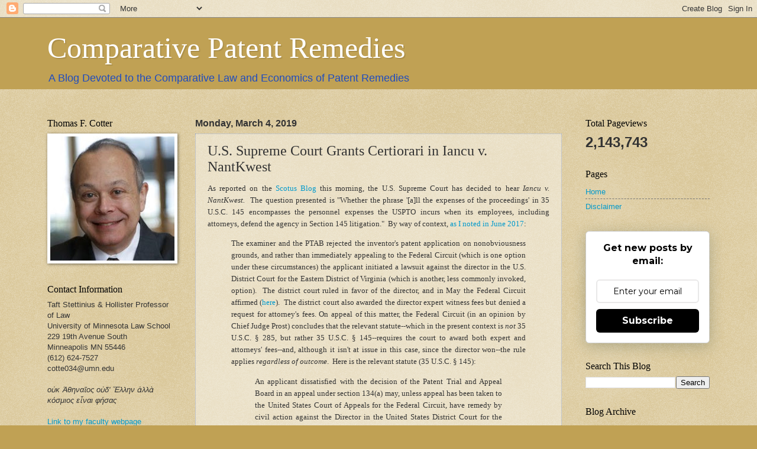

--- FILE ---
content_type: text/html; charset=UTF-8
request_url: http://comparativepatentremedies.blogspot.com/2019/03/us-supreme-court-grants-certiorari-in.html
body_size: 26136
content:
<!DOCTYPE html>
<html class='v2' dir='ltr' lang='en'>
<head>
<link href='https://www.blogger.com/static/v1/widgets/335934321-css_bundle_v2.css' rel='stylesheet' type='text/css'/>
<meta content='width=1100' name='viewport'/>
<meta content='text/html; charset=UTF-8' http-equiv='Content-Type'/>
<meta content='blogger' name='generator'/>
<link href='http://comparativepatentremedies.blogspot.com/favicon.ico' rel='icon' type='image/x-icon'/>
<link href='http://comparativepatentremedies.blogspot.com/2019/03/us-supreme-court-grants-certiorari-in.html' rel='canonical'/>
<link rel="alternate" type="application/atom+xml" title="                  Comparative Patent Remedies  - Atom" href="http://comparativepatentremedies.blogspot.com/feeds/posts/default" />
<link rel="alternate" type="application/rss+xml" title="                  Comparative Patent Remedies  - RSS" href="http://comparativepatentremedies.blogspot.com/feeds/posts/default?alt=rss" />
<link rel="service.post" type="application/atom+xml" title="                  Comparative Patent Remedies  - Atom" href="https://www.blogger.com/feeds/5202549570150301909/posts/default" />

<link rel="alternate" type="application/atom+xml" title="                  Comparative Patent Remedies  - Atom" href="http://comparativepatentremedies.blogspot.com/feeds/5582866612842732986/comments/default" />
<!--Can't find substitution for tag [blog.ieCssRetrofitLinks]-->
<meta content='http://comparativepatentremedies.blogspot.com/2019/03/us-supreme-court-grants-certiorari-in.html' property='og:url'/>
<meta content='U.S. Supreme Court Grants Certiorari in Iancu v. NantKwest' property='og:title'/>
<meta content=' As reported on the  Scotus Blog  this morning, the U.S. Supreme Court has decided to hear Iancu v. NantKwest.  The question presented is &quot;W...' property='og:description'/>
<title>                  Comparative Patent Remedies : U.S. Supreme Court Grants Certiorari in Iancu v. NantKwest</title>
<style id='page-skin-1' type='text/css'><!--
/*
-----------------------------------------------
Blogger Template Style
Name:     Watermark
Designer: Blogger
URL:      www.blogger.com
----------------------------------------------- */
/* Use this with templates/1ktemplate-*.html */
/* Content
----------------------------------------------- */
body {
font: normal normal 14px Arial, Tahoma, Helvetica, FreeSans, sans-serif;
color: #333333;
background: #c0a154 url(https://resources.blogblog.com/blogblog/data/1kt/watermark/body_background_birds.png) repeat scroll top left;
}
html body .content-outer {
min-width: 0;
max-width: 100%;
width: 100%;
}
.content-outer {
font-size: 92%;
}
a:link {
text-decoration:none;
color: #0099cc;
}
a:visited {
text-decoration:none;
color: #228899;
}
a:hover {
text-decoration:underline;
color: #00cbff;
}
.body-fauxcolumns .cap-top {
margin-top: 30px;
background: #c0a154 none no-repeat scroll center center;
height: 121px;
}
.content-inner {
padding: 0;
}
/* Header
----------------------------------------------- */
.header-inner .Header .titlewrapper,
.header-inner .Header .descriptionwrapper {
padding-left: 20px;
padding-right: 20px;
}
.Header h1 {
font: normal normal 50px Georgia, Utopia, 'Palatino Linotype', Palatino, serif;
color: #ffffff;
text-shadow: 2px 2px rgba(0, 0, 0, .1);
}
.Header h1 a {
color: #ffffff;
}
.Header .description {
font-size: 140%;
color: #1e4cc0;
}
/* Tabs
----------------------------------------------- */
.tabs-inner .section {
margin: 0 20px;
}
.tabs-inner .PageList, .tabs-inner .LinkList, .tabs-inner .Labels {
margin-left: -11px;
margin-right: -11px;
background-color: transparent;
border-top: 0 solid #ffffff;
border-bottom: 0 solid #ffffff;
-moz-box-shadow: 0 0 0 rgba(0, 0, 0, .3);
-webkit-box-shadow: 0 0 0 rgba(0, 0, 0, .3);
-goog-ms-box-shadow: 0 0 0 rgba(0, 0, 0, .3);
box-shadow: 0 0 0 rgba(0, 0, 0, .3);
}
.tabs-inner .PageList .widget-content,
.tabs-inner .LinkList .widget-content,
.tabs-inner .Labels .widget-content {
margin: -3px -11px;
background: transparent none  no-repeat scroll right;
}
.tabs-inner .widget ul {
padding: 2px 25px;
max-height: 34px;
background: transparent none no-repeat scroll left;
}
.tabs-inner .widget li {
border: none;
}
.tabs-inner .widget li a {
display: inline-block;
padding: .25em 1em;
font: normal normal 20px Georgia, Utopia, 'Palatino Linotype', Palatino, serif;
color: #333333;
border-right: 1px solid #c0a154;
}
.tabs-inner .widget li:first-child a {
border-left: 1px solid #c0a154;
}
.tabs-inner .widget li.selected a, .tabs-inner .widget li a:hover {
color: #333333;
}
/* Headings
----------------------------------------------- */
h2 {
font: normal normal 16px Georgia, Utopia, 'Palatino Linotype', Palatino, serif;
color: #000000;
margin: 0 0 .5em;
}
h2.date-header {
font: normal bold 16px Arial, Tahoma, Helvetica, FreeSans, sans-serif;
color: #333333;
}
/* Main
----------------------------------------------- */
.main-inner .column-center-inner,
.main-inner .column-left-inner,
.main-inner .column-right-inner {
padding: 0 5px;
}
.main-outer {
margin-top: 0;
background: transparent none no-repeat scroll top left;
}
.main-inner {
padding-top: 30px;
}
.main-cap-top {
position: relative;
}
.main-cap-top .cap-right {
position: absolute;
height: 0;
width: 100%;
bottom: 0;
background: transparent none repeat-x scroll bottom center;
}
.main-cap-top .cap-left {
position: absolute;
height: 245px;
width: 280px;
right: 0;
bottom: 0;
background: transparent none no-repeat scroll bottom left;
}
/* Posts
----------------------------------------------- */
.post-outer {
padding: 15px 20px;
margin: 0 0 25px;
background: transparent url(https://resources.blogblog.com/blogblog/data/1kt/watermark/post_background_birds.png) repeat scroll top left;
_background-image: none;
border: dotted 1px #99aacc;
-moz-box-shadow: 0 0 0 rgba(0, 0, 0, .1);
-webkit-box-shadow: 0 0 0 rgba(0, 0, 0, .1);
-goog-ms-box-shadow: 0 0 0 rgba(0, 0, 0, .1);
box-shadow: 0 0 0 rgba(0, 0, 0, .1);
}
h3.post-title {
font: normal normal 24px Georgia, Utopia, 'Palatino Linotype', Palatino, serif;
margin: 0;
}
.comments h4 {
font: normal normal 24px Georgia, Utopia, 'Palatino Linotype', Palatino, serif;
margin: 1em 0 0;
}
.post-body {
font-size: 105%;
line-height: 1.5;
position: relative;
}
.post-header {
margin: 0 0 1em;
color: #557799;
}
.post-footer {
margin: 10px 0 0;
padding: 10px 0 0;
color: #557799;
border-top: dashed 1px #777777;
}
#blog-pager {
font-size: 140%
}
#comments .comment-author {
padding-top: 1.5em;
border-top: dashed 1px #777777;
background-position: 0 1.5em;
}
#comments .comment-author:first-child {
padding-top: 0;
border-top: none;
}
.avatar-image-container {
margin: .2em 0 0;
}
/* Comments
----------------------------------------------- */
.comments .comments-content .icon.blog-author {
background-repeat: no-repeat;
background-image: url([data-uri]);
}
.comments .comments-content .loadmore a {
border-top: 1px solid #777777;
border-bottom: 1px solid #777777;
}
.comments .continue {
border-top: 2px solid #777777;
}
/* Widgets
----------------------------------------------- */
.widget ul, .widget #ArchiveList ul.flat {
padding: 0;
list-style: none;
}
.widget ul li, .widget #ArchiveList ul.flat li {
padding: .35em 0;
text-indent: 0;
border-top: dashed 1px #777777;
}
.widget ul li:first-child, .widget #ArchiveList ul.flat li:first-child {
border-top: none;
}
.widget .post-body ul {
list-style: disc;
}
.widget .post-body ul li {
border: none;
}
.widget .zippy {
color: #777777;
}
.post-body img, .post-body .tr-caption-container, .Profile img, .Image img,
.BlogList .item-thumbnail img {
padding: 5px;
background: #fff;
-moz-box-shadow: 1px 1px 5px rgba(0, 0, 0, .5);
-webkit-box-shadow: 1px 1px 5px rgba(0, 0, 0, .5);
-goog-ms-box-shadow: 1px 1px 5px rgba(0, 0, 0, .5);
box-shadow: 1px 1px 5px rgba(0, 0, 0, .5);
}
.post-body img, .post-body .tr-caption-container {
padding: 8px;
}
.post-body .tr-caption-container {
color: #333333;
}
.post-body .tr-caption-container img {
padding: 0;
background: transparent;
border: none;
-moz-box-shadow: 0 0 0 rgba(0, 0, 0, .1);
-webkit-box-shadow: 0 0 0 rgba(0, 0, 0, .1);
-goog-ms-box-shadow: 0 0 0 rgba(0, 0, 0, .1);
box-shadow: 0 0 0 rgba(0, 0, 0, .1);
}
/* Footer
----------------------------------------------- */
.footer-outer {
color:#99aacc;
background: #003333 url(https://resources.blogblog.com/blogblog/data/1kt/watermark/body_background_navigator.png) repeat scroll top left;
}
.footer-outer a {
color: #55ddff;
}
.footer-outer a:visited {
color: #32badd;
}
.footer-outer a:hover {
color: #77ddff;
}
.footer-outer .widget h2 {
color: #bbccee;
}
/* Mobile
----------------------------------------------- */
body.mobile  {
background-size: 100% auto;
}
.mobile .body-fauxcolumn-outer {
background: transparent none repeat scroll top left;
}
html .mobile .mobile-date-outer {
border-bottom: none;
background: transparent url(https://resources.blogblog.com/blogblog/data/1kt/watermark/post_background_birds.png) repeat scroll top left;
_background-image: none;
margin-bottom: 10px;
}
.mobile .main-inner .date-outer {
padding: 0;
}
.mobile .main-inner .date-header {
margin: 10px;
}
.mobile .main-cap-top {
z-index: -1;
}
.mobile .content-outer {
font-size: 100%;
}
.mobile .post-outer {
padding: 10px;
}
.mobile .main-cap-top .cap-left {
background: transparent none no-repeat scroll bottom left;
}
.mobile .body-fauxcolumns .cap-top {
margin: 0;
}
.mobile-link-button {
background: transparent url(https://resources.blogblog.com/blogblog/data/1kt/watermark/post_background_birds.png) repeat scroll top left;
}
.mobile-link-button a:link, .mobile-link-button a:visited {
color: #0099cc;
}
.mobile-index-date .date-header {
color: #333333;
}
.mobile-index-contents {
color: #333333;
}
.mobile .tabs-inner .section {
margin: 0;
}
.mobile .tabs-inner .PageList {
margin-left: 0;
margin-right: 0;
}
.mobile .tabs-inner .PageList .widget-content {
margin: 0;
color: #333333;
background: transparent url(https://resources.blogblog.com/blogblog/data/1kt/watermark/post_background_birds.png) repeat scroll top left;
}
.mobile .tabs-inner .PageList .widget-content .pagelist-arrow {
border-left: 1px solid #c0a154;
}

--></style>
<style id='template-skin-1' type='text/css'><!--
body {
min-width: 1160px;
}
.content-outer, .content-fauxcolumn-outer, .region-inner {
min-width: 1160px;
max-width: 1160px;
_width: 1160px;
}
.main-inner .columns {
padding-left: 250px;
padding-right: 250px;
}
.main-inner .fauxcolumn-center-outer {
left: 250px;
right: 250px;
/* IE6 does not respect left and right together */
_width: expression(this.parentNode.offsetWidth -
parseInt("250px") -
parseInt("250px") + 'px');
}
.main-inner .fauxcolumn-left-outer {
width: 250px;
}
.main-inner .fauxcolumn-right-outer {
width: 250px;
}
.main-inner .column-left-outer {
width: 250px;
right: 100%;
margin-left: -250px;
}
.main-inner .column-right-outer {
width: 250px;
margin-right: -250px;
}
#layout {
min-width: 0;
}
#layout .content-outer {
min-width: 0;
width: 800px;
}
#layout .region-inner {
min-width: 0;
width: auto;
}
body#layout div.add_widget {
padding: 8px;
}
body#layout div.add_widget a {
margin-left: 32px;
}
--></style>
<script type='text/javascript'>
        (function(i,s,o,g,r,a,m){i['GoogleAnalyticsObject']=r;i[r]=i[r]||function(){
        (i[r].q=i[r].q||[]).push(arguments)},i[r].l=1*new Date();a=s.createElement(o),
        m=s.getElementsByTagName(o)[0];a.async=1;a.src=g;m.parentNode.insertBefore(a,m)
        })(window,document,'script','https://www.google-analytics.com/analytics.js','ga');
        ga('create', 'UA-81836337-1', 'auto', 'blogger');
        ga('blogger.send', 'pageview');
      </script>
<link href='https://www.blogger.com/dyn-css/authorization.css?targetBlogID=5202549570150301909&amp;zx=ed4e1f01-73a9-4b13-96e8-8fffbafd3c7e' media='none' onload='if(media!=&#39;all&#39;)media=&#39;all&#39;' rel='stylesheet'/><noscript><link href='https://www.blogger.com/dyn-css/authorization.css?targetBlogID=5202549570150301909&amp;zx=ed4e1f01-73a9-4b13-96e8-8fffbafd3c7e' rel='stylesheet'/></noscript>
<meta name='google-adsense-platform-account' content='ca-host-pub-1556223355139109'/>
<meta name='google-adsense-platform-domain' content='blogspot.com'/>

</head>
<body class='loading variant-birds'>
<div class='navbar section' id='navbar' name='Navbar'><div class='widget Navbar' data-version='1' id='Navbar1'><script type="text/javascript">
    function setAttributeOnload(object, attribute, val) {
      if(window.addEventListener) {
        window.addEventListener('load',
          function(){ object[attribute] = val; }, false);
      } else {
        window.attachEvent('onload', function(){ object[attribute] = val; });
      }
    }
  </script>
<div id="navbar-iframe-container"></div>
<script type="text/javascript" src="https://apis.google.com/js/platform.js"></script>
<script type="text/javascript">
      gapi.load("gapi.iframes:gapi.iframes.style.bubble", function() {
        if (gapi.iframes && gapi.iframes.getContext) {
          gapi.iframes.getContext().openChild({
              url: 'https://www.blogger.com/navbar/5202549570150301909?po\x3d5582866612842732986\x26origin\x3dhttp://comparativepatentremedies.blogspot.com',
              where: document.getElementById("navbar-iframe-container"),
              id: "navbar-iframe"
          });
        }
      });
    </script><script type="text/javascript">
(function() {
var script = document.createElement('script');
script.type = 'text/javascript';
script.src = '//pagead2.googlesyndication.com/pagead/js/google_top_exp.js';
var head = document.getElementsByTagName('head')[0];
if (head) {
head.appendChild(script);
}})();
</script>
</div></div>
<div class='body-fauxcolumns'>
<div class='fauxcolumn-outer body-fauxcolumn-outer'>
<div class='cap-top'>
<div class='cap-left'></div>
<div class='cap-right'></div>
</div>
<div class='fauxborder-left'>
<div class='fauxborder-right'></div>
<div class='fauxcolumn-inner'>
</div>
</div>
<div class='cap-bottom'>
<div class='cap-left'></div>
<div class='cap-right'></div>
</div>
</div>
</div>
<div class='content'>
<div class='content-fauxcolumns'>
<div class='fauxcolumn-outer content-fauxcolumn-outer'>
<div class='cap-top'>
<div class='cap-left'></div>
<div class='cap-right'></div>
</div>
<div class='fauxborder-left'>
<div class='fauxborder-right'></div>
<div class='fauxcolumn-inner'>
</div>
</div>
<div class='cap-bottom'>
<div class='cap-left'></div>
<div class='cap-right'></div>
</div>
</div>
</div>
<div class='content-outer'>
<div class='content-cap-top cap-top'>
<div class='cap-left'></div>
<div class='cap-right'></div>
</div>
<div class='fauxborder-left content-fauxborder-left'>
<div class='fauxborder-right content-fauxborder-right'></div>
<div class='content-inner'>
<header>
<div class='header-outer'>
<div class='header-cap-top cap-top'>
<div class='cap-left'></div>
<div class='cap-right'></div>
</div>
<div class='fauxborder-left header-fauxborder-left'>
<div class='fauxborder-right header-fauxborder-right'></div>
<div class='region-inner header-inner'>
<div class='header section' id='header' name='Header'><div class='widget Header' data-version='1' id='Header1'>
<div id='header-inner'>
<div class='titlewrapper'>
<h1 class='title'>
<a href='http://comparativepatentremedies.blogspot.com/'>
                  Comparative Patent Remedies 
</a>
</h1>
</div>
<div class='descriptionwrapper'>
<p class='description'><span>A Blog Devoted to the Comparative Law and Economics of Patent Remedies </span></p>
</div>
</div>
</div></div>
</div>
</div>
<div class='header-cap-bottom cap-bottom'>
<div class='cap-left'></div>
<div class='cap-right'></div>
</div>
</div>
</header>
<div class='tabs-outer'>
<div class='tabs-cap-top cap-top'>
<div class='cap-left'></div>
<div class='cap-right'></div>
</div>
<div class='fauxborder-left tabs-fauxborder-left'>
<div class='fauxborder-right tabs-fauxborder-right'></div>
<div class='region-inner tabs-inner'>
<div class='tabs no-items section' id='crosscol' name='Cross-Column'></div>
<div class='tabs no-items section' id='crosscol-overflow' name='Cross-Column 2'></div>
</div>
</div>
<div class='tabs-cap-bottom cap-bottom'>
<div class='cap-left'></div>
<div class='cap-right'></div>
</div>
</div>
<div class='main-outer'>
<div class='main-cap-top cap-top'>
<div class='cap-left'></div>
<div class='cap-right'></div>
</div>
<div class='fauxborder-left main-fauxborder-left'>
<div class='fauxborder-right main-fauxborder-right'></div>
<div class='region-inner main-inner'>
<div class='columns fauxcolumns'>
<div class='fauxcolumn-outer fauxcolumn-center-outer'>
<div class='cap-top'>
<div class='cap-left'></div>
<div class='cap-right'></div>
</div>
<div class='fauxborder-left'>
<div class='fauxborder-right'></div>
<div class='fauxcolumn-inner'>
</div>
</div>
<div class='cap-bottom'>
<div class='cap-left'></div>
<div class='cap-right'></div>
</div>
</div>
<div class='fauxcolumn-outer fauxcolumn-left-outer'>
<div class='cap-top'>
<div class='cap-left'></div>
<div class='cap-right'></div>
</div>
<div class='fauxborder-left'>
<div class='fauxborder-right'></div>
<div class='fauxcolumn-inner'>
</div>
</div>
<div class='cap-bottom'>
<div class='cap-left'></div>
<div class='cap-right'></div>
</div>
</div>
<div class='fauxcolumn-outer fauxcolumn-right-outer'>
<div class='cap-top'>
<div class='cap-left'></div>
<div class='cap-right'></div>
</div>
<div class='fauxborder-left'>
<div class='fauxborder-right'></div>
<div class='fauxcolumn-inner'>
</div>
</div>
<div class='cap-bottom'>
<div class='cap-left'></div>
<div class='cap-right'></div>
</div>
</div>
<!-- corrects IE6 width calculation -->
<div class='columns-inner'>
<div class='column-center-outer'>
<div class='column-center-inner'>
<div class='main section' id='main' name='Main'><div class='widget Blog' data-version='1' id='Blog1'>
<div class='blog-posts hfeed'>

          <div class="date-outer">
        
<h2 class='date-header'><span>Monday, March 4, 2019</span></h2>

          <div class="date-posts">
        
<div class='post-outer'>
<div class='post hentry uncustomized-post-template' itemprop='blogPost' itemscope='itemscope' itemtype='http://schema.org/BlogPosting'>
<meta content='5202549570150301909' itemprop='blogId'/>
<meta content='5582866612842732986' itemprop='postId'/>
<a name='5582866612842732986'></a>
<h3 class='post-title entry-title' itemprop='name'>
U.S. Supreme Court Grants Certiorari in Iancu v. NantKwest
</h3>
<div class='post-header'>
<div class='post-header-line-1'></div>
</div>
<div class='post-body entry-content' id='post-body-5582866612842732986' itemprop='description articleBody'>
<div style="text-align: justify;">
<span style="font-size: small;"><span style="font-family: &quot;georgia&quot; , &quot;times new roman&quot; , serif;">As reported on the<a href="https://www.scotusblog.com/case-files/cases/iancu-v-nantkwest-inc/"> Scotus Blog</a> this morning, the U.S. Supreme Court has decided to hear <i>Iancu v. NantKwest.&nbsp; </i>The question presented is "Whether the phrase '[a]ll the expenses of the proceedings' in 35 U.S.C. 145 encompasses the personnel expenses the USPTO incurs when its employees, including attorneys, defend the agency in Section 145 litigation."&nbsp; By way of context, <a href="http://comparativepatentremedies.blogspot.com/2017/06/federal-circuit-uspto-director-entitled.html">as I noted in June 2017</a>:</span></span></div>
<blockquote class="tr_bq">
<div style="text-align: justify;">
<span style="font-size: small;"><span style="font-family: &quot;georgia&quot; , &quot;times new roman&quot; , serif;">The
 examiner and the PTAB rejected the inventor's patent application on 
nonobviousness grounds, and rather than immediately appealing to the 
Federal Circuit (which is one option under these circumstances) the 
applicant initiated a lawsuit against the director in the U.S. District 
Court for the Eastern District of Virginia (which is another, less 
commonly invoked, option).&nbsp; The district court ruled in favor of the 
director, and in May the Federal Circuit affirmed (<a href="http://www.cafc.uscourts.gov/sites/default/files/opinions-orders/15-2095.Opinion.5-1-2017.1.PDF">here</a>).&nbsp;
 The district court also awarded the director expert witness fees but 
denied a request for attorney's fees. On appeal of this matter, the 
Federal Circuit (in an opinion by Chief Judge Prost) concludes that the 
relevant statute--which in the present context is <i>not</i> 35 U.S.C. &#167;
 285, but rather 35 U.S.C. &#167; 145--requires the court to award both 
expert and attorneys' fees--and, although it isn't at issue in this 
case, since the director won--the rule applies <i>regardless of outcome</i>.&nbsp; Here is the relevant statute (35 U.S.C. &#167; 145):&nbsp;</span></span></div>
</blockquote>
<blockquote class="tr_bq">
<blockquote class="tr_bq">
<div style="text-align: justify;">
<span style="font-size: small;"><span style="font-family: &quot;georgia&quot; , &quot;times new roman&quot; , serif;">An applicant dissatisfied with the decision of the Patent Trial and 
Appeal Board in an appeal under section 134(a) may, unless appeal has 
been taken to the United States Court of Appeals for the Federal 
Circuit, have remedy by civil action against the Director in the United 
States District Court for the Eastern District of Virginia if commenced 
within such time after such decision, not less than sixty days, as the 
Director appoints. The court may adjudge that such applicant is entitled
 to receive a patent for his invention, as specified in any of his 
claims involved in the decision of the Patent Trial and Appeal Board, as
 the facts in the case may appear and such adjudication shall authorize 
the Director to issue such patent on compliance with the requirements of
 law. All the expenses of the proceedings shall be paid by the 
applicant.</span></span></div>
</blockquote>
</blockquote>
<div style="text-align: justify;">
<span style="font-size: small;"><span style="font-family: &quot;georgia&quot; , &quot;times new roman&quot; , serif;">The Federal Circuit thereafter <a href="http://comparativepatentremedies.blogspot.com/2017/08/federal-circuit-orders-rehearing-en.html">decided <i>sua sponte</i></a> to rehear the case en banc, and last July concluded (7-4) that the statute <i>does not</i> authorize awards of attorneys' fees to the USPTO.&nbsp; According to the majority:</span></span></div>
<blockquote class="tr_bq">
<div style="text-align: justify;">
<span style="font-size: small;"><span style="font-family: &quot;georgia&quot; , &quot;times new roman&quot; , serif;">Historically,
 the agency relied on this provision to recover sums it spent on travel 
and printing and, more recently, expert witnesses. Now, 170 years after 
Congress introduced &#167; 145&#8217;s predecessor, the agency argues that &#167; 145 
also compels applicants to pay its attorneys&#8217; fees. We hold that it does
 not, for the American Rule prohibits courts from shifting attorneys&#8217; 
fees from one party to another absent a &#8220;specific and explicit&#8221; 
directive from Congress. The phrase &#8220;[a]ll the expenses of the 
proceedings&#8221; falls short of this stringent standard. Accordingly, we 
affirm the district court&#8217;s judgment.</span></span></div>
</blockquote>
<div style="text-align: justify;">
<span style="font-size: small;"><span style="font-family: &quot;georgia&quot; , &quot;times new roman&quot; , serif;">The USPTO thereafter petitioned for cert, and the Supreme Court will now hear the case.&nbsp; The <a href="https://www.scotusblog.com/case-files/cases/iancu-v-nantkwest-inc/">Scotus Blog</a> page for the case has links to the briefs the parties have filed so far, and presumably will link to their subsequent ones as well.</span></span></div>
<div style="text-align: justify;">
<br /></div>
<div style="text-align: justify;">
<span style="font-size: small;"><span style="font-family: &quot;georgia&quot; , &quot;times new roman&quot; , serif;">I tend to view the en banc majority's interpretation of the statute as the more reasonable one--though I'll be first to admit that I'm no expert on &#167; 145.&nbsp; Moreover, even though I believe that fee shifting of some sort or another, as practiced in many countries other than the U.S., is arguably a desirable policy, a policy that shifts fees regardless of outcome seems perverse.&nbsp; Nevertheless, I've had a difficult time getting excited about this case.&nbsp; <a href="http://I don&#39;t know off the top of my head how many actions are filed annually under 35 U.S.C. &#167; 145, but I suspect it isn&#39;t many, so whatever the outcome is here won&#39;t affect a whole lot of cases--though a result consistent with the panel opinion in June presumably would reduce that number to an even smaller amount. ">As I stated before</a>, "I
don't know off the top of my head how many actions are filed annually under 35
U.S.C. &#167; 145, but I suspect it isn't many, so whatever the outcome is here
won't affect a whole lot of cases."&nbsp; <a href="http://comparativepatentremedies.blogspot.com/2018/07/federal-circuit-uspto-is-not-entitled.html">I also suggested</a>, however, that because the Federal Circuit's en banc opinion created a conflict
 with the Fourth Circuit's interpretation of the analogous statute 
applicable in trademark matters the Supreme 
Court might consider hearing the case, if asked.&nbsp; And perhaps that is the explanation for the Court's decision today.&nbsp; (Less charitably, perhaps it is more a matter of the Court having a hard time figuring out which patent cases are actually broadly significant.&nbsp; As Mark Lemley pointed out at a conference last year, in recent years the Court has decided three cases on Patent Act &#167; 271(f), which has got to be one of the least-used subparts of &#167; 271.</span></span></div>
<div style="text-align: justify;">
<span style="font-size: small;"><span style="font-family: &quot;georgia&quot; , &quot;times new roman&quot; , serif;"><br /></span></span></div>
<div style="text-align: justify;">
<span style="font-size: small;"><span style="font-family: &quot;georgia&quot; , &quot;times new roman&quot; , serif;">The Court today also decided two copyright cases, one of which (<a href="https://www.supremecourt.gov/opinions/18pdf/17-1625_lkhn.pdf"><i>Rimini Street Inc. v. Oracle USA Inc.</i></a>) states that</span></span></div>
<blockquote class="tr_bq">
<div style="text-align: justify;">
<span style="font-size: small;"><span style="font-family: &quot;georgia&quot; , &quot;times new roman&quot; , serif;">The Copyright Act gives federal district courts discretion to award &#8220;full costs&#8221; to a party in copyright litigation. 17 U. S. C. &#167; 505. In the general statute governing awards of costs, Congress has specified six categories of litigation expenses that qualify as &#8220;costs.&#8221; See 28 U. S. C. &#167;&#167; 1821, 1920. The question presented in this case is whether the Copyright Act&#8217;s reference to &#8220;full costs&#8221; authorizes a court to award litigation expenses beyond the six categories of &#8220;costs&#8221; specified by Congress in the general costs statute. The statutory text and our precedents establish that the answer is no.</span></span></div>
</blockquote>
<div style="text-align: justify;">
<span style="font-size: small;"><span style="font-family: &quot;georgia&quot; , &quot;times new roman&quot; , serif;">While not directly on point, perhaps the Court's disinclination to read 17 U. S. C. &#167; 505 broadly enough to permit awards for expert witness fees, e-discovery expenses, and jury consultant fees foreshadows a similarly narrow reading of 35 U.S.C. &#167; 145.&nbsp; Whatever the result, the world will surely be a better place once this weighty issue is resolved . . . .</span></span><br />
<br />
<span style="font-size: small;"><span style="font-family: &quot;georgia&quot; , &quot;times new roman&quot; , serif;"><i><b>Update (March 7, 2019):</b></i>&nbsp; Ryan Davis has a good write-up on the case on <a href="https://www.law360.com/ip/articles/1135933/copyright-ruling-could-hinder-uspto-s-high-court-fee-case?nl_pk=e6069cdd-aee4-4fa2-9719-0eb93573f1cf&amp;utm_source=newsletter&amp;utm_medium=email&amp;utm_campaign=ip">Law360</a>, which quotes me a couple of time. </span></span></div>
<div style='clear: both;'></div>
</div>
<div class='post-footer'>
<div class='post-footer-line post-footer-line-1'>
<span class='post-author vcard'>
Posted by
<span class='fn' itemprop='author' itemscope='itemscope' itemtype='http://schema.org/Person'>
<meta content='https://www.blogger.com/profile/07145440504421320263' itemprop='url'/>
<a class='g-profile' href='https://www.blogger.com/profile/07145440504421320263' rel='author' title='author profile'>
<span itemprop='name'>Thomas Cotter</span>
</a>
</span>
</span>
<span class='post-timestamp'>
at
<meta content='http://comparativepatentremedies.blogspot.com/2019/03/us-supreme-court-grants-certiorari-in.html' itemprop='url'/>
<a class='timestamp-link' href='http://comparativepatentremedies.blogspot.com/2019/03/us-supreme-court-grants-certiorari-in.html' rel='bookmark' title='permanent link'><abbr class='published' itemprop='datePublished' title='2019-03-04T11:10:00-08:00'>11:10&#8239;AM</abbr></a>
</span>
<span class='post-comment-link'>
</span>
<span class='post-icons'>
<span class='item-control blog-admin pid-1525478126'>
<a href='https://www.blogger.com/post-edit.g?blogID=5202549570150301909&postID=5582866612842732986&from=pencil' title='Edit Post'>
<img alt='' class='icon-action' height='18' src='https://resources.blogblog.com/img/icon18_edit_allbkg.gif' width='18'/>
</a>
</span>
</span>
<div class='post-share-buttons goog-inline-block'>
<a class='goog-inline-block share-button sb-email' href='https://www.blogger.com/share-post.g?blogID=5202549570150301909&postID=5582866612842732986&target=email' target='_blank' title='Email This'><span class='share-button-link-text'>Email This</span></a><a class='goog-inline-block share-button sb-blog' href='https://www.blogger.com/share-post.g?blogID=5202549570150301909&postID=5582866612842732986&target=blog' onclick='window.open(this.href, "_blank", "height=270,width=475"); return false;' target='_blank' title='BlogThis!'><span class='share-button-link-text'>BlogThis!</span></a><a class='goog-inline-block share-button sb-twitter' href='https://www.blogger.com/share-post.g?blogID=5202549570150301909&postID=5582866612842732986&target=twitter' target='_blank' title='Share to X'><span class='share-button-link-text'>Share to X</span></a><a class='goog-inline-block share-button sb-facebook' href='https://www.blogger.com/share-post.g?blogID=5202549570150301909&postID=5582866612842732986&target=facebook' onclick='window.open(this.href, "_blank", "height=430,width=640"); return false;' target='_blank' title='Share to Facebook'><span class='share-button-link-text'>Share to Facebook</span></a><a class='goog-inline-block share-button sb-pinterest' href='https://www.blogger.com/share-post.g?blogID=5202549570150301909&postID=5582866612842732986&target=pinterest' target='_blank' title='Share to Pinterest'><span class='share-button-link-text'>Share to Pinterest</span></a>
</div>
</div>
<div class='post-footer-line post-footer-line-2'>
<span class='post-labels'>
Labels:
<a href='http://comparativepatentremedies.blogspot.com/search/label/Attorneys%27%20fees' rel='tag'>Attorneys&#39; fees</a>,
<a href='http://comparativepatentremedies.blogspot.com/search/label/United%20States' rel='tag'>United States</a>
</span>
</div>
<div class='post-footer-line post-footer-line-3'>
<span class='post-location'>
</span>
</div>
</div>
</div>
<div class='comments' id='comments'>
<a name='comments'></a>
<h4>No comments:</h4>
<div id='Blog1_comments-block-wrapper'>
<dl class='avatar-comment-indent' id='comments-block'>
</dl>
</div>
<p class='comment-footer'>
<div class='comment-form'>
<a name='comment-form'></a>
<h4 id='comment-post-message'>Post a Comment</h4>
<p>
</p>
<a href='https://www.blogger.com/comment/frame/5202549570150301909?po=5582866612842732986&hl=en&saa=85391&origin=http://comparativepatentremedies.blogspot.com' id='comment-editor-src'></a>
<iframe allowtransparency='true' class='blogger-iframe-colorize blogger-comment-from-post' frameborder='0' height='410px' id='comment-editor' name='comment-editor' src='' width='100%'></iframe>
<script src='https://www.blogger.com/static/v1/jsbin/2830521187-comment_from_post_iframe.js' type='text/javascript'></script>
<script type='text/javascript'>
      BLOG_CMT_createIframe('https://www.blogger.com/rpc_relay.html');
    </script>
</div>
</p>
</div>
</div>

        </div></div>
      
</div>
<div class='blog-pager' id='blog-pager'>
<span id='blog-pager-newer-link'>
<a class='blog-pager-newer-link' href='http://comparativepatentremedies.blogspot.com/2019/03/upcoming-speaking-engagements.html' id='Blog1_blog-pager-newer-link' title='Newer Post'>Newer Post</a>
</span>
<span id='blog-pager-older-link'>
<a class='blog-pager-older-link' href='http://comparativepatentremedies.blogspot.com/2019/02/papers-from-patdam-2.html' id='Blog1_blog-pager-older-link' title='Older Post'>Older Post</a>
</span>
<a class='home-link' href='http://comparativepatentremedies.blogspot.com/'>Home</a>
</div>
<div class='clear'></div>
<div class='post-feeds'>
<div class='feed-links'>
Subscribe to:
<a class='feed-link' href='http://comparativepatentremedies.blogspot.com/feeds/5582866612842732986/comments/default' target='_blank' type='application/atom+xml'>Post Comments (Atom)</a>
</div>
</div>
</div></div>
</div>
</div>
<div class='column-left-outer'>
<div class='column-left-inner'>
<aside>
<div class='sidebar section' id='sidebar-left-1'><div class='widget Image' data-version='1' id='Image1'>
<h2>Thomas F. Cotter</h2>
<div class='widget-content'>
<img alt='Thomas F. Cotter' height='210' id='Image1_img' src='https://blogger.googleusercontent.com/img/b/R29vZ2xl/AVvXsEh-6Ezww6cqSv8bebg55Qo6dK6fAEUebWyTgT729yXdQ5-1keK3p1GaBk9JQn66ka9Sclrom3SM6HJYRETGTL5W33UOU1VfkKjsS64RQa-S3lRqZlTtpDMPKZHXQT-RZ-zcWaboPv4ox6AU/s210/Cotter+2017+Reduced+Size+Image.jpg' width='210'/>
<br/>
</div>
<div class='clear'></div>
</div><div class='widget Text' data-version='1' id='Text1'>
<h2 class='title'>Contact Information</h2>
<div class='widget-content'>
<div>Taft Stettinius &amp; Hollister Professor of Law</div>University of Minnesota Law School<br />229 19th Avenue South<br />Minneapolis MN 55446<br />(612) 624-7527<br />cotte034@umn.edu<br /><br /><i>οὐκ Ἀθηναῖος οὐδ' Ἕλλην ἀλλὰ κόσμιος εἶναι φήσας</i><br /><div><br /></div><div><a href="https://www.amazon.com/Thomas-F.-Cotter/e/B00C0ADJ6U"></a></div><a href="http://www.law.umn.edu/facultyprofiles/cottert.html">Link to my faculty webpage</a>
@thomascotter1.bsky.social
linkedin.com/in/tom-cotter-62a96a35
</div>
<div class='clear'></div>
</div><div class='widget Image' data-version='1' id='Image2'>
<div class='widget-content'>
<a href='http://www.amazon.com/Comparative-Patent-Remedies-Economic-Analysis/dp/0199840652/ref=sr_1_1?ie=UTF8&qid=1368021621&sr=8-1&keywords=comparative+patent+remedies'>
<img alt='' height='300' id='Image2_img' src='https://blogger.googleusercontent.com/img/b/R29vZ2xl/AVvXsEijFZrfKwIy0JEeQyroeouKZSzS05t9YJ8TyiJd3xKLVfXh7RCd34d8_Mplnu3NcrxCAKAsyhT01CJb51BeU5W2QsvKjO9MwAEVTNAGAFpbgDz3_V4uybu5xBcjWTOtriirHas4WP6xOoRH/s300/ComparativePatentRemedies.jpg' width='200'/>
</a>
<br/>
</div>
<div class='clear'></div>
</div><div class='widget Image' data-version='1' id='Image3'>
<div class='widget-content'>
<img alt='' height='327' id='Image3_img' src='https://blogger.googleusercontent.com/img/a/AVvXsEjQw9QawhxlKcbSZe0Evug2s0Q9mxAj3CJu_nyRBQpwwnRR8Eo4ZJfwf1M9NMOBMwsY6hWSztLPOSmRMKpyYKkMuOLJvPmHD2wRgXs2S4c9E0GSANnTyyQmuZdn4NVYC9G0iB07vMgnGY4DQJpBRm9L41qMDQU9NVfXngdf8w-nh6Ryqm_HL_cmrk7gy2k=s327' width='227'/>
<br/>
</div>
<div class='clear'></div>
</div><div class='widget Image' data-version='1' id='Image4'>
<div class='widget-content'>
<a href='https://www.amazon.com/Patent-Wars-Patents-Impact-Daily/dp/0190244437/ref=tmm_hrd_swatch_0?_encoding=UTF8&qid=&sr='>
<img alt='' height='319' id='Image4_img' src='https://blogger.googleusercontent.com/img/b/R29vZ2xl/AVvXsEj6RIq2hocOyv-8rgNZKIA0i_qiNCR9x01XaFV98Qd_KJ1Ip7ocdYWAMNXbaTC5d9craeHNHwrtpEcPDNWUVJ3VORbDguNotaEUnlaqoy8TaVCsFWCB212VpXJlUJW3Q6mDro0bWYNba2a3/s1600/51lZr22OedL._SX327_BO1%252C204%252C203%252C200_.jpg' width='210'/>
</a>
<br/>
</div>
<div class='clear'></div>
</div><div class='widget BlogList' data-version='1' id='BlogList1'>
<h2 class='title'>Other Blogs of Interest</h2>
<div class='widget-content'>
<div class='blog-list-container' id='BlogList1_container'>
<ul id='BlogList1_blogs'>
<li style='display: block;'>
<div class='blog-icon'>
<img data-lateloadsrc='https://lh3.googleusercontent.com/blogger_img_proxy/AEn0k_sMcHk5B5wrOPHjBwuqu_3O9J335IMDJ1TpiGBW5Z_iOL71a0lKrYqrfpduOU6X5Ib4z8IeM4eRI6-9NUdWzvFKIWIk_IMoNtAv=s16-w16-h16' height='16' width='16'/>
</div>
<div class='blog-content'>
<div class='blog-title'>
<a href='http://afro-ip.blogspot.com/' target='_blank'>
Afro-IP</a>
</div>
<div class='item-content'>
</div>
</div>
<div style='clear: both;'></div>
</li>
<li style='display: block;'>
<div class='blog-icon'>
<img data-lateloadsrc='https://lh3.googleusercontent.com/blogger_img_proxy/AEn0k_teaVGdtuAJReZTsqk-kp3Un-h1Mth7zAKyoFB0lXpIt_A8_mmXzl6P4qhlp8W09sGApekf0AVw6ojTwnfe0Hshv_aSwYSHOOlZL5de_89wVg=s16-w16-h16' height='16' width='16'/>
</div>
<div class='blog-content'>
<div class='blog-title'>
<a href='https://lawprofessors.typepad.com/antitrustprof_blog/' target='_blank'>
Antitrust & Competition Policy Blog</a>
</div>
<div class='item-content'>
</div>
</div>
<div style='clear: both;'></div>
</li>
<li style='display: block;'>
<div class='blog-icon'>
<img data-lateloadsrc='https://lh3.googleusercontent.com/blogger_img_proxy/AEn0k_vDvBUcGmEjUN35gttT2PNQB2aBvPoE8by7jz0q8ki4hxsDh3vKzK6kX2IZA5Yit1O5CS1qWJ-6T8xJgE9AxT3be3CA9Inw=s16-w16-h16' height='16' width='16'/>
</div>
<div class='blog-content'>
<div class='blog-title'>
<a href='https://arstechnica.com' target='_blank'>
Ars Technica</a>
</div>
<div class='item-content'>
</div>
</div>
<div style='clear: both;'></div>
</li>
<li style='display: block;'>
<div class='blog-icon'>
<img data-lateloadsrc='https://lh3.googleusercontent.com/blogger_img_proxy/AEn0k_uOaycCyV0lkLcGF5GMtbi1C-J8fRhLg9xlYsePWgUNyxgSlcBUFlVnLuLTMBOTssa0IEeCI_tZ271V2XRrURdFxBr6Kl3TaUif_sBk7A=s16-w16-h16' height='16' width='16'/>
</div>
<div class='blog-content'>
<div class='blog-title'>
<a href='https://chillingcompetition.com' target='_blank'>
Chillin'Competition</a>
</div>
<div class='item-content'>
</div>
</div>
<div style='clear: both;'></div>
</li>
<li style='display: block;'>
<div class='blog-icon'>
<img data-lateloadsrc='https://lh3.googleusercontent.com/blogger_img_proxy/AEn0k_tM94TE86VImwP341R7m_H9TSvMWphL-qAPJgoBwhrpK0wY9cHy2zss-WeNCw20boG2qW9fcgpI3UpVFxZdfFAlCptd=s16-w16-h16' height='16' width='16'/>
</div>
<div class='blog-content'>
<div class='blog-title'>
<a href='https://chinaipr.com' target='_blank'>
China IPR - Intellectual Property Developments in China</a>
</div>
<div class='item-content'>
</div>
</div>
<div style='clear: both;'></div>
</li>
<li style='display: block;'>
<div class='blog-icon'>
<img data-lateloadsrc='https://lh3.googleusercontent.com/blogger_img_proxy/AEn0k_sb3JgeeCldu3VP7MUu1F6eXvQlLM-Ih2hxaDIQPfgNWiSm-7GUuqEAFpAPrJtjhQn2j8Q7ZOKhkWbV1FuGAFmLr8M=s16-w16-h16' height='16' width='16'/>
</div>
<div class='blog-content'>
<div class='blog-title'>
<a href='https://lawdaryl.com/home/' target='_blank'>
Daryl Lim's Blog</a>
</div>
<div class='item-content'>
</div>
</div>
<div style='clear: both;'></div>
</li>
<li style='display: block;'>
<div class='blog-icon'>
<img data-lateloadsrc='https://lh3.googleusercontent.com/blogger_img_proxy/AEn0k_s9MNPfZ52_RfdApNfAyubLQurtBWkhBO_aSFzmqatPc1ZRpH46i6M-zMa_gWbrgULUP6AqOnZzZrplohR0Zy0=s16-w16-h16' height='16' width='16'/>
</div>
<div class='blog-content'>
<div class='blog-title'>
<a href='http://eplaw.org/blog/' target='_blank'>
EPLAW</a>
</div>
<div class='item-content'>
</div>
</div>
<div style='clear: both;'></div>
</li>
<li style='display: block;'>
<div class='blog-icon'>
<img data-lateloadsrc='https://lh3.googleusercontent.com/blogger_img_proxy/AEn0k_v673_fKGH6WrHBupb6qLQPHQsbZh9MDk9Nqh0x42XLKErjMCAZNe5aWOWQ6VDibb4uth3LOzaPW_baQhZetTBX0Bho9OAns2yRazOnp_hBfMcz=s16-w16-h16' height='16' width='16'/>
</div>
<div class='blog-content'>
<div class='blog-title'>
<a href='https://www.essentialpatentblog.com/' target='_blank'>
Essential Patent Blog</a>
</div>
<div class='item-content'>
</div>
</div>
<div style='clear: both;'></div>
</li>
<li style='display: block;'>
<div class='blog-icon'>
<img data-lateloadsrc='https://lh3.googleusercontent.com/blogger_img_proxy/AEn0k_s3UE_eXy-B4fY_j2y37l75YCpP5Y8OQ80ZesMHOIHxrJ-rGDVKGrJgWeArlceUtqg8TrvxszLkQSUxBYeY8DaLFqlex-ptWvYE=s16-w16-h16' height='16' width='16'/>
</div>
<div class='blog-content'>
<div class='blog-title'>
<a href='https://fedcircuitblog.com' target='_blank'>
FedCircuitBlog</a>
</div>
<div class='item-content'>
</div>
</div>
<div style='clear: both;'></div>
</li>
<li style='display: block;'>
<div class='blog-icon'>
<img data-lateloadsrc='https://lh3.googleusercontent.com/blogger_img_proxy/AEn0k_t5k4KeFKHnYeE8mm-w_b-aGXWqyNLIR_7A87oYDzr81Kirw2IC7MZvXi0aeGM4HGa-qrCE82xQAQqq1IUOJswp3VrBdiJqT2WVLw=s16-w16-h16' height='16' width='16'/>
</div>
<div class='blog-content'>
<div class='blog-title'>
<a href='http://www.fedcirdamages.com' target='_blank'>
Federal Circuit on Damages and other Remedies</a>
</div>
<div class='item-content'>
</div>
</div>
<div style='clear: both;'></div>
</li>
<li style='display: none;'>
<div class='blog-icon'>
<img data-lateloadsrc='https://lh3.googleusercontent.com/blogger_img_proxy/AEn0k_sbXjB7pO4RP227v9JlBW39tbOe2Z0gjlsRiKmdOT7yKX1z7j-NNPkHxmjMVkBeDxiJzXTccYfTI9OQiwRM8h0hNUeb2emJTgxN=s16-w16-h16' height='16' width='16'/>
</div>
<div class='blog-content'>
<div class='blog-title'>
<a href='http://www.fosspatents.com/' target='_blank'>
FOSS Patents</a>
</div>
<div class='item-content'>
</div>
</div>
<div style='clear: both;'></div>
</li>
<li style='display: none;'>
<div class='blog-icon'>
<img data-lateloadsrc='https://lh3.googleusercontent.com/blogger_img_proxy/AEn0k_vTdthQBQCO0Ul4OSMFst90Cnr-ya-sKlg-kL624DINkI56IlhbkhDOk0rOPFE1Uweo4ePVgHdl8VWKOSy3qRNFJeRbrg=s16-w16-h16' height='16' width='16'/>
</div>
<div class='blog-content'>
<div class='blog-title'>
<a href='http://www.ip.finance/' target='_blank'>
IP finance</a>
</div>
<div class='item-content'>
</div>
</div>
<div style='clear: both;'></div>
</li>
<li style='display: none;'>
<div class='blog-icon'>
<img data-lateloadsrc='https://lh3.googleusercontent.com/blogger_img_proxy/AEn0k_uZrXvgeekH10sg1k0_8nTtdbAg1sF6EgVdbErqofqlUXol3dR0MWaQdV2oov5pnzbwByQLJ_YKYDXlODZNTLE9sw=s16-w16-h16' height='16' width='16'/>
</div>
<div class='blog-content'>
<div class='blog-title'>
<a href='https://ipfray.com' target='_blank'>
ip fray</a>
</div>
<div class='item-content'>
</div>
</div>
<div style='clear: both;'></div>
</li>
<li style='display: none;'>
<div class='blog-icon'>
<img data-lateloadsrc='https://lh3.googleusercontent.com/blogger_img_proxy/AEn0k_vnUw6CeYDO9SkdfNARuJI0knG8bgvi9hOSW9396Rgm_q_JpcYs4C4ifhO9yDEFjB1mmoLbx-R1ZcBrBq0Sd3jCfwmhMZy7SabNsg=s16-w16-h16' height='16' width='16'/>
</div>
<div class='blog-content'>
<div class='blog-title'>
<a href='https://iptango.blogspot.com/' target='_blank'>
IP tango</a>
</div>
<div class='item-content'>
</div>
</div>
<div style='clear: both;'></div>
</li>
<li style='display: none;'>
<div class='blog-icon'>
<img data-lateloadsrc='https://lh3.googleusercontent.com/blogger_img_proxy/AEn0k_u-UAUho8yj0zVuiUTzdvTBVPDxFoV-KEkarQMRGU49tBlvjAC6Ey7Ie-ycntgJV_o3AGtSEEDsLza-6HBoL40p_W7_OPA8daBY7zg=s16-w16-h16' height='16' width='16'/>
</div>
<div class='blog-content'>
<div class='blog-title'>
<a href='http://ipkitten.blogspot.com/' target='_blank'>
IPKat</a>
</div>
<div class='item-content'>
</div>
</div>
<div style='clear: both;'></div>
</li>
<li style='display: none;'>
<div class='blog-icon'>
<img data-lateloadsrc='https://lh3.googleusercontent.com/blogger_img_proxy/AEn0k_ur5hV9xgjCZZKke5UR6V7doatEWMiUMsMVC-or95W7B5MxrBmKfOcSXGInsP6rv0cJkQK59sYMjNqXttFUCeLmxrFusUfQl3g=s16-w16-h16' height='16' width='16'/>
</div>
<div class='blog-content'>
<div class='blog-title'>
<a href='http://www.ipwatchdog.com/' target='_blank'>
IPWatchdog</a>
</div>
<div class='item-content'>
</div>
</div>
<div style='clear: both;'></div>
</li>
<li style='display: none;'>
<div class='blog-icon'>
<img data-lateloadsrc='https://lh3.googleusercontent.com/blogger_img_proxy/AEn0k_uf5oCXqQUh7gAmdIUd8QMZSN2UUabZ6tbG5_kleOGd5hRYePVsONl8-ExD_-MTH9U9MFxyjiO0NiDxuiNQX8P0XTBVIKPTkvk=s16-w16-h16' height='16' width='16'/>
</div>
<div class='blog-content'>
<div class='blog-title'>
<a href='http://jiplp.blogspot.com/' target='_blank'>
JIPLP</a>
</div>
<div class='item-content'>
</div>
</div>
<div style='clear: both;'></div>
</li>
<li style='display: none;'>
<div class='blog-icon'>
<img data-lateloadsrc='https://lh3.googleusercontent.com/blogger_img_proxy/AEn0k_suBODUfGTTTqg52Ca3oEgYwxUpNcD2uHZheV_eLeRPpZ4BIaSjL9wkDem4heaA_8dyLnsHFYaZOeej-RBLSZFPnPXxSGEN6tHN=s16-w16-h16' height='16' width='16'/>
</div>
<div class='blog-content'>
<div class='blog-title'>
<a href='https://www.juve-patent.com/cases/' target='_blank'>
JUVE Patent</a>
</div>
<div class='item-content'>
</div>
</div>
<div style='clear: both;'></div>
</li>
<li style='display: none;'>
<div class='blog-icon'>
<img data-lateloadsrc='https://lh3.googleusercontent.com/blogger_img_proxy/AEn0k_t6Riyji8YvH0ObDMC23jWN5Si8KtkSwri1a9Vj0ACs7VKk_t_wS7bBWDrdZJw_01KgCyy_7WMhmBTlp9MZY9UxYUjITTtolg4OwhlvXZXrtQ=s16-w16-h16' height='16' width='16'/>
</div>
<div class='blog-content'>
<div class='blog-title'>
<a href='https://patentblog.kluweriplaw.com' target='_blank'>
Kluwer Patent Blog</a>
</div>
<div class='item-content'>
</div>
</div>
<div style='clear: both;'></div>
</li>
<li style='display: none;'>
<div class='blog-icon'>
<img data-lateloadsrc='https://lh3.googleusercontent.com/blogger_img_proxy/AEn0k_ugrETdRilF-58wVedd3HzYQWL6Q7w8pMkStMDMKcfsYPs4HNailXasAnM0egNDqbxUETQE6xbDQLfm0EfJUdS1hCom=s16-w16-h16' height='16' width='16'/>
</div>
<div class='blog-content'>
<div class='blog-title'>
<a href='https://patentlyo.com' target='_blank'>
Patent Law Blog (Patently-O)</a>
</div>
<div class='item-content'>
</div>
</div>
<div style='clear: both;'></div>
</li>
<li style='display: none;'>
<div class='blog-icon'>
<img data-lateloadsrc='https://lh3.googleusercontent.com/blogger_img_proxy/AEn0k_sc7YQFdJ7cAig1_lI0oh5Lj-OSIBg4oUIKWk3gIv1nCCglfORNjxhlBolW13LMkj6Yczj6xDQn2dCsnldM1msys7L7I6x2W4xHFhjZeoY=s16-w16-h16' height='16' width='16'/>
</div>
<div class='blog-content'>
<div class='blog-title'>
<a href='https://www.patentspostgrant.com/' target='_blank'>
Patents Post-Grant</a>
</div>
<div class='item-content'>
</div>
</div>
<div style='clear: both;'></div>
</li>
<li style='display: none;'>
<div class='blog-icon'>
<img data-lateloadsrc='https://lh3.googleusercontent.com/blogger_img_proxy/AEn0k_sNQDzAWPeTMaiv2Q--rmDdp6f_3737DV4L6tZJqo-45u1uHuRwa5XuPEhsPIc_sddGzu0e_oYrd5q3kXWfhBy99-TLjTv8vzIUXPo=s16-w16-h16' height='16' width='16'/>
</div>
<div class='blog-content'>
<div class='blog-title'>
<a href='https://tushnet.blogspot.com/' target='_blank'>
Rebecca Tushnet's 43(B)log</a>
</div>
<div class='item-content'>
</div>
</div>
<div style='clear: both;'></div>
</li>
<li style='display: none;'>
<div class='blog-icon'>
<img data-lateloadsrc='https://lh3.googleusercontent.com/blogger_img_proxy/AEn0k_t8p-oDCX_gb9Ore5Bm3XbIptPTuh3HtMiUGqmqFCncgwZH5zeu_g4iSxfvTCMhBbahsW_7WkhQGuhr82OvhoZwSK4sC7TKWS4=s16-w16-h16' height='16' width='16'/>
</div>
<div class='blog-content'>
<div class='blog-title'>
<a href='https://www.scotusblog.com/' target='_blank'>
SCOTUSblog</a>
</div>
<div class='item-content'>
</div>
</div>
<div style='clear: both;'></div>
</li>
<li style='display: none;'>
<div class='blog-icon'>
<img data-lateloadsrc='https://lh3.googleusercontent.com/blogger_img_proxy/AEn0k_utOFrMEtl40V54cHr1eOKZtq7mIn-rJjdXN3fd2ADg8ePo8LDpexqQ-8zXhjaKuUDXAE3cSJkqMUsemPuWJbt7HJR1BE3TY6PyyV3wIqE=s16-w16-h16' height='16' width='16'/>
</div>
<div class='blog-content'>
<div class='blog-title'>
<a href='https://www.717madisonplace.com' target='_blank'>
Seven Seventeen Madison Place</a>
</div>
<div class='item-content'>
</div>
</div>
<div style='clear: both;'></div>
</li>
<li style='display: none;'>
<div class='blog-icon'>
<img data-lateloadsrc='https://lh3.googleusercontent.com/blogger_img_proxy/AEn0k_u1rJd9eTcsdXRB7IwZ7zvlRQFXkSv9_8jQAaQK2_RX6Dn4KFmHXVZXD722HNnLLl4Y0JJhHI94IRZC6mYqguDPA29tVMSouaWuwQxc6Kx0=s16-w16-h16' height='16' width='16'/>
</div>
<div class='blog-content'>
<div class='blog-title'>
<a href='http://spicyipindia.blogspot.com/' target='_blank'>
SPICY IP</a>
</div>
<div class='item-content'>
</div>
</div>
<div style='clear: both;'></div>
</li>
<li style='display: none;'>
<div class='blog-icon'>
<img data-lateloadsrc='https://lh3.googleusercontent.com/blogger_img_proxy/AEn0k_uEoL2Zc63l9e1cc-heVAXBZcRaoX4Ztt1kVXhc03OqC5Oah6O1QIis-d4fOfbkuegl8Wq-zyzSgYwdKu5sktcNwYKfTRWC2EVR4BXe6mtvXe2elA=s16-w16-h16' height='16' width='16'/>
</div>
<div class='blog-content'>
<div class='blog-title'>
<a href='http://www.sufficientdescription.com/' target='_blank'>
Sufficient Description</a>
</div>
<div class='item-content'>
</div>
</div>
<div style='clear: both;'></div>
</li>
<li style='display: none;'>
<div class='blog-icon'>
<img data-lateloadsrc='https://lh3.googleusercontent.com/blogger_img_proxy/AEn0k_uGgI6b0nhFxqgDHfs7mqRHdTx5h-oykkc1-DDtnwC4zjrCGclXpWz0FR9nWIf0-q1dD0Z_KwX4e6f3t-kKsnRhea0qeEJSCTTCwQ=s16-w16-h16' height='16' width='16'/>
</div>
<div class='blog-content'>
<div class='blog-title'>
<a href='http://blog.ericgoldman.org/' target='_blank'>
Technology & Marketing Law Blog</a>
</div>
<div class='item-content'>
</div>
</div>
<div style='clear: both;'></div>
</li>
<li style='display: none;'>
<div class='blog-icon'>
<img data-lateloadsrc='https://lh3.googleusercontent.com/blogger_img_proxy/AEn0k_tf3Sj2MGPQKwuddGPrsJpFbV3PBg6bSoIARvweBErsZMXSPJvPwt67PoIN7yGjCpotxIt6QMTsn-QV_x3_hUIrlpu_jh9s6rmur5GlgSeZiEAHVOhzJQ=s16-w16-h16' height='16' width='16'/>
</div>
<div class='blog-content'>
<div class='blog-title'>
<a href='https://writtendescription.blogspot.com/' target='_blank'>
Written Description</a>
</div>
<div class='item-content'>
</div>
</div>
<div style='clear: both;'></div>
</li>
</ul>
<div class='show-option'>
<span id='BlogList1_show-n' style='display: none;'>
<a href='javascript:void(0)' onclick='return false;'>
Show 10
</a>
</span>
<span id='BlogList1_show-all' style='margin-left: 5px;'>
<a href='javascript:void(0)' onclick='return false;'>
Show All
</a>
</span>
</div>
<div class='clear'></div>
</div>
</div>
</div><div class='widget LinkList' data-version='1' id='LinkList1'>
<h2>Others Sites of Interest</h2>
<div class='widget-content'>
<ul>
<li><a href='https://aeon.co/'>Aeon</a></li>
<li><a href='http://www.bbc.com/news'>BBC</a></li>
<li><a href='http://dict.tu-chemnitz.de/'>BeoLingus German Dictionary</a></li>
<li><a href='https://www.brainpickings.org/'>Brain Pickings</a></li>
<li><a href='http://www.chinadaily.com.cn/'>China Daily</a></li>
<li><a href='http://www.cnn.com/'>CNN</a></li>
<li><a href='https://conversableeconomist.blogspot.com/'>Conversable Economist </a></li>
<li><a href='https://www.edge.org/'>Edge.org</a></li>
<li><a href='https://www.npr.org/podcasts/496074780/engines-of-our-ingenuity'>Engines of Our Ingenuity</a></li>
<li><a href='http://www.lefigaro.fr/'>Figaro</a></li>
<li><a href='https://www.ft.com/'>Financial Times</a></li>
<li><a href='https://fivebooks.com/'>Five Books</a></li>
<li><a href='http://www.faz.net/aktuell/'>Frankfurter Allgemeine Zeitung</a></li>
<li><a href='https://freakonomics.com/'>Freakonomics</a></li>
<li><a href='https://www.gatesnotes.com'>Gates Notes</a></li>
<li><a href='https://www.theglobeandmail.com/?cmpid=rss2'>Globe and Mail</a></li>
<li><a href='https://translate.google.com/'>Google Translate</a></li>
<li><a href='https://www.theguardian.com/us'>Guardian</a></li>
<li><a href='https://heterodoxacademy.org/'>Heterodox Academy</a></li>
<li><a href='https://iainews.iai.tv/articles'>IAI</a></li>
<li><a href='http://www.japantimes.co.jp/'>Japan Times</a></li>
<li><a href='http://www.koreatimes.co.kr/www2/index.asp'>Korea Times</a></li>
<li><a href='http://www.linguee.com/'>Linguee</a></li>
<li><a href='https://medium.com/'>Medium</a></li>
<li><a href='http://mentalfloss.com/'>Mental Floss</a></li>
<li><a href='http://www.lemonde.fr/'>Le Monde</a></li>
<li><a href='http://www.nature.com'>Nature</a></li>
<li><a href='http://nautil.us/'>Nautilus</a></li>
<li><a href='https://www.nzz.ch/'>Neue Zürcher Zeitung</a></li>
<li><a href='https://www.newscientist.com/'>New Scientist</a></li>
<li><a href='http://www.nybooks.com/'>New York Review of Books</a></li>
<li><a href='https://www.nytimes.com/'>New York Times</a></li>
<li><a href='http://www.newyorker.com/'>New Yorker</a></li>
<li><a href='https://blog.oup.com/'>OUP Blog</a></li>
<li><a href='http://www.preposterousuniverse.com/blog/'>Preposterous Universe</a></li>
<li><a href='https://www.quantamagazine.org/'>Quanta</a></li>
<li><a href='https://qz.com/'>Quartz</a></li>
<li><a href='http://www.sciencemag.org/'>Science</a></li>
<li><a href='https://www.sciencenews.org/'>Science News</a></li>
<li><a href='https://www.scientificamerican.com/'>Scientific American</a></li>
<li><a href='http://www.scmp.com/'>South China Morning Post</a></li>
<li><a href='http://www.spiegel.de/'>Der Spiegel</a></li>
<li><a href='http://www.sueddeutsche.de/'>Süddeutsche Zeitung</a></li>
<li><a href='http://www.smh.com.au/'>Sydney Morning Herald</a></li>
<li><a href='http://www.taipeitimes.com/'>Taipei Times</a></li>
<li><a href='https://www.thetimes.co.uk/'>Times (London)</a></li>
<li><a href='http://timesofindia.indiatimes.com/'>Times of India</a></li>
<li><a href='https://waitbutwhy.com/'>Wait But Why</a></li>
<li><a href='https://www.wsj.com/'>Wall Street Journal</a></li>
<li><a href='https://www.washingtonpost.com/'>Washington Post </a></li>
<li><a href='https://www.welt.de/'>Die Welt</a></li>
<li><a href='https://www.wired.com/'>Wired</a></li>
<li><a href='http://www.wiringthebrain.com/'>Wiring the Brain </a></li>
<li><a href='http://www.zeit.de/index'>Die Zeit</a></li>
</ul>
<div class='clear'></div>
</div>
</div><div class='widget Text' data-version='1' id='Text5'>
<h2 class='title'>Other Resources</h2>
<div class='widget-content'>
<a href="http://www.bailii.org/">British and Irish Legal Information Institute (BAILII)</a><br /><a href="http://www.cipo.ic.gc.ca/eic/site/cipointernet-internetopic.nsf/eng/Home">Canada Intellectual Property Office</a><br /><a href="https://www.law.washington.edu/casrip/">Center for Advanced Study and Research on Intellectual Property (CASRIP)</a><br /><a href="http://www.ciela.cn/en/">CIELA</a><br /><a href="http://www.law.columbia.edu/library/collections/toshiba">Columbia Law School:  Toshiba Library for Japanese Legal Research</a><br /><a href="http://www.ipindia.nic.in/">Controller General of Patents Designs and Trademarks (India)</a><br /><a href="http://www.darts-ip.com/">Darts-IP</a><br /><a href="http://www.dpma.de/">Deutsches Patent- und Markenamt</a><br /><a href="http://www.epo.org/">European Patent Office</a><br /><a href="https://euipo.europa.eu/ohimportal/en">European Union Intellectual Property Office</a><br /><a href="http://www.inpi.fr/">INPI (France)</a><br /><a href="http://www.iip.or.jp/e/index.html">Institute of Intellectual Property (IIP) (Japan)</a><br /><a href="https://www.ipaustralia.gov.au/http://">IP Australia</a><a><br /></a><a href="http://www.jpo.go.jp/">Japan Patent Office</a><br /><a href="http://www.juris.de/jportal/index.jsp">Juris</a><br /><a href="http://www.kipo.go.kr/kpo/user.tdf?a=user.english.main.BoardApp&amp;c=1001">Korea Intellectual Property Office</a><br /><a href="http://www.ktc.go.kr/en/">Korea Trade Commission</a><br /><a href="http://www.lexis.com/">Lexis</a><br /><a href="https://lexmachina.com/">Lex Machina</a><br /><a href="http://www.mpg.de/916499/immat_gueter_wettbewerb">Max Planck Institute for Intellectual Property and Competition Law</a><br /><a href="http://www.patstats.org/">Patstats.org</a><br /><a href="http://english.sipo.gov.cn/">State Intellectual Property Office of the P.R.C.</a><br /><a href="http://www.tipo.gov.tw/en/index.aspx">Taiwan Intellectual Property Office</a><br /><a href="http://www.ipo.gov.uk/">U.K. Intellectual Property Office</a><br /><a href="http://www.upc.documents.eu.com/">Unitary Patent and Unified Patent Court Document Repository</a><br /><a href="http://www.law.umn.edu/">University of Minnesota Law School</a><br /><a href="http://www.usitc.gov/">U.S. International Trade Commission</a><br /><a href="http://www.uspto.gov/">U.S. Patent and Trademark Office</a><br /><a href="http://www.westlaw.com/">Westlaw</a><br /><a href="http://www.wipo.int/portal/index.html.en">World Intellectual Property Organization</a><br /><a href="http://www.wto.org/">World Trade Organization</a><br />
</div>
<div class='clear'></div>
</div></div>
</aside>
</div>
</div>
<div class='column-right-outer'>
<div class='column-right-inner'>
<aside>
<div class='sidebar section' id='sidebar-right-1'><div class='widget Stats' data-version='1' id='Stats1'>
<h2>Total Pageviews</h2>
<div class='widget-content'>
<div id='Stats1_content' style='display: none;'>
<span class='counter-wrapper text-counter-wrapper' id='Stats1_totalCount'>
</span>
<div class='clear'></div>
</div>
</div>
</div><div class='widget PageList' data-version='1' id='PageList1'>
<h2>Pages</h2>
<div class='widget-content'>
<ul>
<li>
<a href='http://comparativepatentremedies.blogspot.com/'>Home</a>
</li>
<li>
<a href='http://comparativepatentremedies.blogspot.com/p/disclaimer.html'>Disclaimer</a>
</li>
</ul>
<div class='clear'></div>
</div>
</div><div class='widget HTML' data-version='1' id='HTML1'>
<div class='widget-content'>
<style>@import url('https://fonts.googleapis.com/css?family=Montserrat:700');@import url('https://fonts.googleapis.com/css?family=Montserrat:400');
.form-preview {
  display: flex;
  flex-direction: column;
  justify-content: center;
  margin-top: 30px;
  padding: clamp(17px, 5%, 40px) clamp(17px, 7%, 50px);
  max-width: none;
  border-radius: 6px;
  box-shadow: 0 5px 25px rgba(34, 60, 47, 0.25);
}
.form-preview,
.form-preview *{
  box-sizing: border-box;
}
.form-preview .preview-heading {
  width: 100%;
}
.form-preview .preview-heading h5{
  margin-top: 0;
  margin-bottom: 0;
}
.form-preview .preview-input-field {
  margin-top: 20px;
  width: 100%;
}
.form-preview .preview-input-field input {
  width: 100%;
  height: 40px;
  border-radius: 6px;
  border: 2px solid #e9e8e8;
  background-color: #fff;
  outline: none;
}
.form-preview .preview-input-field input {
  color: #000000;
  font-family: "Montserrat";
  font-size: 14px;
  font-weight: 400;
  line-height: 20px;
  text-align: center;
}
.form-preview .preview-input-field input::placeholder {
  color: #000000;
  opacity: 1;
}

.form-preview .preview-input-field input:-ms-input-placeholder {
  color: #000000;
}

.form-preview .preview-input-field input::-ms-input-placeholder {
  color: #000000;
}
.form-preview .preview-submit-button {
  margin-top: 10px;
  width: 100%;
}
.form-preview .preview-submit-button button {
  width: 100%;
  height: 40px;
  border: 0;
  border-radius: 6px;
  line-height: 0px;
}
.form-preview .preview-submit-button button:hover {
  cursor: pointer;
}
</style><form data-v-3a89cb67="" action="https://api.follow.it/subscription-form/[base64]/8" method="post"><div data-v-3a89cb67="" class="form-preview" style="background-color: rgb(255, 255, 255); border-style: solid; border-width: 1px; border-color: rgb(204, 204, 204); position: relative;"><div data-v-3a89cb67="" class="preview-heading"><h5 data-v-3a89cb67="" style="text-transform: none !important; font-family: Montserrat; font-weight: bold; color: rgb(0, 0, 0); font-size: 16px; text-align: center;">Get new posts by email:</h5></div> <div data-v-3a89cb67="" class="preview-input-field"><input data-v-3a89cb67="" type="email" name="email" required="required" placeholder="Enter your email" spellcheck="false" style="text-transform: none !important; font-family: Montserrat; font-weight: normal; color: rgb(0, 0, 0); font-size: 14px; text-align: center; background-color: rgb(255, 255, 255);" /></div> <div data-v-3a89cb67="" class="preview-submit-button"><button data-v-3a89cb67="" type="submit" style="text-transform: none !important; font-family: Montserrat; font-weight: bold; color: rgb(255, 255, 255); font-size: 16px; text-align: center; background-color: rgb(0, 0, 0);">Subscribe</button></div></div></form>
</div>
<div class='clear'></div>
</div><div class='widget BlogSearch' data-version='1' id='BlogSearch1'>
<h2 class='title'>Search This Blog</h2>
<div class='widget-content'>
<div id='BlogSearch1_form'>
<form action='http://comparativepatentremedies.blogspot.com/search' class='gsc-search-box' target='_top'>
<table cellpadding='0' cellspacing='0' class='gsc-search-box'>
<tbody>
<tr>
<td class='gsc-input'>
<input autocomplete='off' class='gsc-input' name='q' size='10' title='search' type='text' value=''/>
</td>
<td class='gsc-search-button'>
<input class='gsc-search-button' title='search' type='submit' value='Search'/>
</td>
</tr>
</tbody>
</table>
</form>
</div>
</div>
<div class='clear'></div>
</div><div class='widget BlogArchive' data-version='1' id='BlogArchive1'>
<h2>Blog Archive</h2>
<div class='widget-content'>
<div id='ArchiveList'>
<div id='BlogArchive1_ArchiveList'>
<ul class='hierarchy'>
<li class='archivedate collapsed'>
<a class='toggle' href='javascript:void(0)'>
<span class='zippy'>

        &#9658;&#160;
      
</span>
</a>
<a class='post-count-link' href='http://comparativepatentremedies.blogspot.com/2026/'>
2026
</a>
<span class='post-count' dir='ltr'>(6)</span>
<ul class='hierarchy'>
<li class='archivedate collapsed'>
<a class='toggle' href='javascript:void(0)'>
<span class='zippy'>

        &#9658;&#160;
      
</span>
</a>
<a class='post-count-link' href='http://comparativepatentremedies.blogspot.com/2026/01/'>
January
</a>
<span class='post-count' dir='ltr'>(6)</span>
</li>
</ul>
</li>
</ul>
<ul class='hierarchy'>
<li class='archivedate collapsed'>
<a class='toggle' href='javascript:void(0)'>
<span class='zippy'>

        &#9658;&#160;
      
</span>
</a>
<a class='post-count-link' href='http://comparativepatentremedies.blogspot.com/2025/'>
2025
</a>
<span class='post-count' dir='ltr'>(97)</span>
<ul class='hierarchy'>
<li class='archivedate collapsed'>
<a class='toggle' href='javascript:void(0)'>
<span class='zippy'>

        &#9658;&#160;
      
</span>
</a>
<a class='post-count-link' href='http://comparativepatentremedies.blogspot.com/2025/12/'>
December
</a>
<span class='post-count' dir='ltr'>(7)</span>
</li>
</ul>
<ul class='hierarchy'>
<li class='archivedate collapsed'>
<a class='toggle' href='javascript:void(0)'>
<span class='zippy'>

        &#9658;&#160;
      
</span>
</a>
<a class='post-count-link' href='http://comparativepatentremedies.blogspot.com/2025/11/'>
November
</a>
<span class='post-count' dir='ltr'>(5)</span>
</li>
</ul>
<ul class='hierarchy'>
<li class='archivedate collapsed'>
<a class='toggle' href='javascript:void(0)'>
<span class='zippy'>

        &#9658;&#160;
      
</span>
</a>
<a class='post-count-link' href='http://comparativepatentremedies.blogspot.com/2025/10/'>
October
</a>
<span class='post-count' dir='ltr'>(11)</span>
</li>
</ul>
<ul class='hierarchy'>
<li class='archivedate collapsed'>
<a class='toggle' href='javascript:void(0)'>
<span class='zippy'>

        &#9658;&#160;
      
</span>
</a>
<a class='post-count-link' href='http://comparativepatentremedies.blogspot.com/2025/09/'>
September
</a>
<span class='post-count' dir='ltr'>(7)</span>
</li>
</ul>
<ul class='hierarchy'>
<li class='archivedate collapsed'>
<a class='toggle' href='javascript:void(0)'>
<span class='zippy'>

        &#9658;&#160;
      
</span>
</a>
<a class='post-count-link' href='http://comparativepatentremedies.blogspot.com/2025/08/'>
August
</a>
<span class='post-count' dir='ltr'>(5)</span>
</li>
</ul>
<ul class='hierarchy'>
<li class='archivedate collapsed'>
<a class='toggle' href='javascript:void(0)'>
<span class='zippy'>

        &#9658;&#160;
      
</span>
</a>
<a class='post-count-link' href='http://comparativepatentremedies.blogspot.com/2025/07/'>
July
</a>
<span class='post-count' dir='ltr'>(10)</span>
</li>
</ul>
<ul class='hierarchy'>
<li class='archivedate collapsed'>
<a class='toggle' href='javascript:void(0)'>
<span class='zippy'>

        &#9658;&#160;
      
</span>
</a>
<a class='post-count-link' href='http://comparativepatentremedies.blogspot.com/2025/06/'>
June
</a>
<span class='post-count' dir='ltr'>(6)</span>
</li>
</ul>
<ul class='hierarchy'>
<li class='archivedate collapsed'>
<a class='toggle' href='javascript:void(0)'>
<span class='zippy'>

        &#9658;&#160;
      
</span>
</a>
<a class='post-count-link' href='http://comparativepatentremedies.blogspot.com/2025/05/'>
May
</a>
<span class='post-count' dir='ltr'>(11)</span>
</li>
</ul>
<ul class='hierarchy'>
<li class='archivedate collapsed'>
<a class='toggle' href='javascript:void(0)'>
<span class='zippy'>

        &#9658;&#160;
      
</span>
</a>
<a class='post-count-link' href='http://comparativepatentremedies.blogspot.com/2025/04/'>
April
</a>
<span class='post-count' dir='ltr'>(10)</span>
</li>
</ul>
<ul class='hierarchy'>
<li class='archivedate collapsed'>
<a class='toggle' href='javascript:void(0)'>
<span class='zippy'>

        &#9658;&#160;
      
</span>
</a>
<a class='post-count-link' href='http://comparativepatentremedies.blogspot.com/2025/03/'>
March
</a>
<span class='post-count' dir='ltr'>(10)</span>
</li>
</ul>
<ul class='hierarchy'>
<li class='archivedate collapsed'>
<a class='toggle' href='javascript:void(0)'>
<span class='zippy'>

        &#9658;&#160;
      
</span>
</a>
<a class='post-count-link' href='http://comparativepatentremedies.blogspot.com/2025/02/'>
February
</a>
<span class='post-count' dir='ltr'>(6)</span>
</li>
</ul>
<ul class='hierarchy'>
<li class='archivedate collapsed'>
<a class='toggle' href='javascript:void(0)'>
<span class='zippy'>

        &#9658;&#160;
      
</span>
</a>
<a class='post-count-link' href='http://comparativepatentremedies.blogspot.com/2025/01/'>
January
</a>
<span class='post-count' dir='ltr'>(9)</span>
</li>
</ul>
</li>
</ul>
<ul class='hierarchy'>
<li class='archivedate collapsed'>
<a class='toggle' href='javascript:void(0)'>
<span class='zippy'>

        &#9658;&#160;
      
</span>
</a>
<a class='post-count-link' href='http://comparativepatentremedies.blogspot.com/2024/'>
2024
</a>
<span class='post-count' dir='ltr'>(100)</span>
<ul class='hierarchy'>
<li class='archivedate collapsed'>
<a class='toggle' href='javascript:void(0)'>
<span class='zippy'>

        &#9658;&#160;
      
</span>
</a>
<a class='post-count-link' href='http://comparativepatentremedies.blogspot.com/2024/12/'>
December
</a>
<span class='post-count' dir='ltr'>(6)</span>
</li>
</ul>
<ul class='hierarchy'>
<li class='archivedate collapsed'>
<a class='toggle' href='javascript:void(0)'>
<span class='zippy'>

        &#9658;&#160;
      
</span>
</a>
<a class='post-count-link' href='http://comparativepatentremedies.blogspot.com/2024/11/'>
November
</a>
<span class='post-count' dir='ltr'>(8)</span>
</li>
</ul>
<ul class='hierarchy'>
<li class='archivedate collapsed'>
<a class='toggle' href='javascript:void(0)'>
<span class='zippy'>

        &#9658;&#160;
      
</span>
</a>
<a class='post-count-link' href='http://comparativepatentremedies.blogspot.com/2024/10/'>
October
</a>
<span class='post-count' dir='ltr'>(12)</span>
</li>
</ul>
<ul class='hierarchy'>
<li class='archivedate collapsed'>
<a class='toggle' href='javascript:void(0)'>
<span class='zippy'>

        &#9658;&#160;
      
</span>
</a>
<a class='post-count-link' href='http://comparativepatentremedies.blogspot.com/2024/09/'>
September
</a>
<span class='post-count' dir='ltr'>(9)</span>
</li>
</ul>
<ul class='hierarchy'>
<li class='archivedate collapsed'>
<a class='toggle' href='javascript:void(0)'>
<span class='zippy'>

        &#9658;&#160;
      
</span>
</a>
<a class='post-count-link' href='http://comparativepatentremedies.blogspot.com/2024/08/'>
August
</a>
<span class='post-count' dir='ltr'>(6)</span>
</li>
</ul>
<ul class='hierarchy'>
<li class='archivedate collapsed'>
<a class='toggle' href='javascript:void(0)'>
<span class='zippy'>

        &#9658;&#160;
      
</span>
</a>
<a class='post-count-link' href='http://comparativepatentremedies.blogspot.com/2024/07/'>
July
</a>
<span class='post-count' dir='ltr'>(12)</span>
</li>
</ul>
<ul class='hierarchy'>
<li class='archivedate collapsed'>
<a class='toggle' href='javascript:void(0)'>
<span class='zippy'>

        &#9658;&#160;
      
</span>
</a>
<a class='post-count-link' href='http://comparativepatentremedies.blogspot.com/2024/06/'>
June
</a>
<span class='post-count' dir='ltr'>(4)</span>
</li>
</ul>
<ul class='hierarchy'>
<li class='archivedate collapsed'>
<a class='toggle' href='javascript:void(0)'>
<span class='zippy'>

        &#9658;&#160;
      
</span>
</a>
<a class='post-count-link' href='http://comparativepatentremedies.blogspot.com/2024/05/'>
May
</a>
<span class='post-count' dir='ltr'>(10)</span>
</li>
</ul>
<ul class='hierarchy'>
<li class='archivedate collapsed'>
<a class='toggle' href='javascript:void(0)'>
<span class='zippy'>

        &#9658;&#160;
      
</span>
</a>
<a class='post-count-link' href='http://comparativepatentremedies.blogspot.com/2024/04/'>
April
</a>
<span class='post-count' dir='ltr'>(9)</span>
</li>
</ul>
<ul class='hierarchy'>
<li class='archivedate collapsed'>
<a class='toggle' href='javascript:void(0)'>
<span class='zippy'>

        &#9658;&#160;
      
</span>
</a>
<a class='post-count-link' href='http://comparativepatentremedies.blogspot.com/2024/03/'>
March
</a>
<span class='post-count' dir='ltr'>(8)</span>
</li>
</ul>
<ul class='hierarchy'>
<li class='archivedate collapsed'>
<a class='toggle' href='javascript:void(0)'>
<span class='zippy'>

        &#9658;&#160;
      
</span>
</a>
<a class='post-count-link' href='http://comparativepatentremedies.blogspot.com/2024/02/'>
February
</a>
<span class='post-count' dir='ltr'>(7)</span>
</li>
</ul>
<ul class='hierarchy'>
<li class='archivedate collapsed'>
<a class='toggle' href='javascript:void(0)'>
<span class='zippy'>

        &#9658;&#160;
      
</span>
</a>
<a class='post-count-link' href='http://comparativepatentremedies.blogspot.com/2024/01/'>
January
</a>
<span class='post-count' dir='ltr'>(9)</span>
</li>
</ul>
</li>
</ul>
<ul class='hierarchy'>
<li class='archivedate collapsed'>
<a class='toggle' href='javascript:void(0)'>
<span class='zippy'>

        &#9658;&#160;
      
</span>
</a>
<a class='post-count-link' href='http://comparativepatentremedies.blogspot.com/2023/'>
2023
</a>
<span class='post-count' dir='ltr'>(99)</span>
<ul class='hierarchy'>
<li class='archivedate collapsed'>
<a class='toggle' href='javascript:void(0)'>
<span class='zippy'>

        &#9658;&#160;
      
</span>
</a>
<a class='post-count-link' href='http://comparativepatentremedies.blogspot.com/2023/12/'>
December
</a>
<span class='post-count' dir='ltr'>(6)</span>
</li>
</ul>
<ul class='hierarchy'>
<li class='archivedate collapsed'>
<a class='toggle' href='javascript:void(0)'>
<span class='zippy'>

        &#9658;&#160;
      
</span>
</a>
<a class='post-count-link' href='http://comparativepatentremedies.blogspot.com/2023/11/'>
November
</a>
<span class='post-count' dir='ltr'>(9)</span>
</li>
</ul>
<ul class='hierarchy'>
<li class='archivedate collapsed'>
<a class='toggle' href='javascript:void(0)'>
<span class='zippy'>

        &#9658;&#160;
      
</span>
</a>
<a class='post-count-link' href='http://comparativepatentremedies.blogspot.com/2023/10/'>
October
</a>
<span class='post-count' dir='ltr'>(9)</span>
</li>
</ul>
<ul class='hierarchy'>
<li class='archivedate collapsed'>
<a class='toggle' href='javascript:void(0)'>
<span class='zippy'>

        &#9658;&#160;
      
</span>
</a>
<a class='post-count-link' href='http://comparativepatentremedies.blogspot.com/2023/09/'>
September
</a>
<span class='post-count' dir='ltr'>(8)</span>
</li>
</ul>
<ul class='hierarchy'>
<li class='archivedate collapsed'>
<a class='toggle' href='javascript:void(0)'>
<span class='zippy'>

        &#9658;&#160;
      
</span>
</a>
<a class='post-count-link' href='http://comparativepatentremedies.blogspot.com/2023/08/'>
August
</a>
<span class='post-count' dir='ltr'>(8)</span>
</li>
</ul>
<ul class='hierarchy'>
<li class='archivedate collapsed'>
<a class='toggle' href='javascript:void(0)'>
<span class='zippy'>

        &#9658;&#160;
      
</span>
</a>
<a class='post-count-link' href='http://comparativepatentremedies.blogspot.com/2023/07/'>
July
</a>
<span class='post-count' dir='ltr'>(9)</span>
</li>
</ul>
<ul class='hierarchy'>
<li class='archivedate collapsed'>
<a class='toggle' href='javascript:void(0)'>
<span class='zippy'>

        &#9658;&#160;
      
</span>
</a>
<a class='post-count-link' href='http://comparativepatentremedies.blogspot.com/2023/06/'>
June
</a>
<span class='post-count' dir='ltr'>(6)</span>
</li>
</ul>
<ul class='hierarchy'>
<li class='archivedate collapsed'>
<a class='toggle' href='javascript:void(0)'>
<span class='zippy'>

        &#9658;&#160;
      
</span>
</a>
<a class='post-count-link' href='http://comparativepatentremedies.blogspot.com/2023/05/'>
May
</a>
<span class='post-count' dir='ltr'>(10)</span>
</li>
</ul>
<ul class='hierarchy'>
<li class='archivedate collapsed'>
<a class='toggle' href='javascript:void(0)'>
<span class='zippy'>

        &#9658;&#160;
      
</span>
</a>
<a class='post-count-link' href='http://comparativepatentremedies.blogspot.com/2023/04/'>
April
</a>
<span class='post-count' dir='ltr'>(6)</span>
</li>
</ul>
<ul class='hierarchy'>
<li class='archivedate collapsed'>
<a class='toggle' href='javascript:void(0)'>
<span class='zippy'>

        &#9658;&#160;
      
</span>
</a>
<a class='post-count-link' href='http://comparativepatentremedies.blogspot.com/2023/03/'>
March
</a>
<span class='post-count' dir='ltr'>(11)</span>
</li>
</ul>
<ul class='hierarchy'>
<li class='archivedate collapsed'>
<a class='toggle' href='javascript:void(0)'>
<span class='zippy'>

        &#9658;&#160;
      
</span>
</a>
<a class='post-count-link' href='http://comparativepatentremedies.blogspot.com/2023/02/'>
February
</a>
<span class='post-count' dir='ltr'>(8)</span>
</li>
</ul>
<ul class='hierarchy'>
<li class='archivedate collapsed'>
<a class='toggle' href='javascript:void(0)'>
<span class='zippy'>

        &#9658;&#160;
      
</span>
</a>
<a class='post-count-link' href='http://comparativepatentremedies.blogspot.com/2023/01/'>
January
</a>
<span class='post-count' dir='ltr'>(9)</span>
</li>
</ul>
</li>
</ul>
<ul class='hierarchy'>
<li class='archivedate collapsed'>
<a class='toggle' href='javascript:void(0)'>
<span class='zippy'>

        &#9658;&#160;
      
</span>
</a>
<a class='post-count-link' href='http://comparativepatentremedies.blogspot.com/2022/'>
2022
</a>
<span class='post-count' dir='ltr'>(107)</span>
<ul class='hierarchy'>
<li class='archivedate collapsed'>
<a class='toggle' href='javascript:void(0)'>
<span class='zippy'>

        &#9658;&#160;
      
</span>
</a>
<a class='post-count-link' href='http://comparativepatentremedies.blogspot.com/2022/12/'>
December
</a>
<span class='post-count' dir='ltr'>(7)</span>
</li>
</ul>
<ul class='hierarchy'>
<li class='archivedate collapsed'>
<a class='toggle' href='javascript:void(0)'>
<span class='zippy'>

        &#9658;&#160;
      
</span>
</a>
<a class='post-count-link' href='http://comparativepatentremedies.blogspot.com/2022/11/'>
November
</a>
<span class='post-count' dir='ltr'>(9)</span>
</li>
</ul>
<ul class='hierarchy'>
<li class='archivedate collapsed'>
<a class='toggle' href='javascript:void(0)'>
<span class='zippy'>

        &#9658;&#160;
      
</span>
</a>
<a class='post-count-link' href='http://comparativepatentremedies.blogspot.com/2022/10/'>
October
</a>
<span class='post-count' dir='ltr'>(10)</span>
</li>
</ul>
<ul class='hierarchy'>
<li class='archivedate collapsed'>
<a class='toggle' href='javascript:void(0)'>
<span class='zippy'>

        &#9658;&#160;
      
</span>
</a>
<a class='post-count-link' href='http://comparativepatentremedies.blogspot.com/2022/09/'>
September
</a>
<span class='post-count' dir='ltr'>(8)</span>
</li>
</ul>
<ul class='hierarchy'>
<li class='archivedate collapsed'>
<a class='toggle' href='javascript:void(0)'>
<span class='zippy'>

        &#9658;&#160;
      
</span>
</a>
<a class='post-count-link' href='http://comparativepatentremedies.blogspot.com/2022/08/'>
August
</a>
<span class='post-count' dir='ltr'>(7)</span>
</li>
</ul>
<ul class='hierarchy'>
<li class='archivedate collapsed'>
<a class='toggle' href='javascript:void(0)'>
<span class='zippy'>

        &#9658;&#160;
      
</span>
</a>
<a class='post-count-link' href='http://comparativepatentremedies.blogspot.com/2022/07/'>
July
</a>
<span class='post-count' dir='ltr'>(12)</span>
</li>
</ul>
<ul class='hierarchy'>
<li class='archivedate collapsed'>
<a class='toggle' href='javascript:void(0)'>
<span class='zippy'>

        &#9658;&#160;
      
</span>
</a>
<a class='post-count-link' href='http://comparativepatentremedies.blogspot.com/2022/06/'>
June
</a>
<span class='post-count' dir='ltr'>(10)</span>
</li>
</ul>
<ul class='hierarchy'>
<li class='archivedate collapsed'>
<a class='toggle' href='javascript:void(0)'>
<span class='zippy'>

        &#9658;&#160;
      
</span>
</a>
<a class='post-count-link' href='http://comparativepatentremedies.blogspot.com/2022/05/'>
May
</a>
<span class='post-count' dir='ltr'>(9)</span>
</li>
</ul>
<ul class='hierarchy'>
<li class='archivedate collapsed'>
<a class='toggle' href='javascript:void(0)'>
<span class='zippy'>

        &#9658;&#160;
      
</span>
</a>
<a class='post-count-link' href='http://comparativepatentremedies.blogspot.com/2022/04/'>
April
</a>
<span class='post-count' dir='ltr'>(9)</span>
</li>
</ul>
<ul class='hierarchy'>
<li class='archivedate collapsed'>
<a class='toggle' href='javascript:void(0)'>
<span class='zippy'>

        &#9658;&#160;
      
</span>
</a>
<a class='post-count-link' href='http://comparativepatentremedies.blogspot.com/2022/03/'>
March
</a>
<span class='post-count' dir='ltr'>(8)</span>
</li>
</ul>
<ul class='hierarchy'>
<li class='archivedate collapsed'>
<a class='toggle' href='javascript:void(0)'>
<span class='zippy'>

        &#9658;&#160;
      
</span>
</a>
<a class='post-count-link' href='http://comparativepatentremedies.blogspot.com/2022/02/'>
February
</a>
<span class='post-count' dir='ltr'>(10)</span>
</li>
</ul>
<ul class='hierarchy'>
<li class='archivedate collapsed'>
<a class='toggle' href='javascript:void(0)'>
<span class='zippy'>

        &#9658;&#160;
      
</span>
</a>
<a class='post-count-link' href='http://comparativepatentremedies.blogspot.com/2022/01/'>
January
</a>
<span class='post-count' dir='ltr'>(8)</span>
</li>
</ul>
</li>
</ul>
<ul class='hierarchy'>
<li class='archivedate collapsed'>
<a class='toggle' href='javascript:void(0)'>
<span class='zippy'>

        &#9658;&#160;
      
</span>
</a>
<a class='post-count-link' href='http://comparativepatentremedies.blogspot.com/2021/'>
2021
</a>
<span class='post-count' dir='ltr'>(125)</span>
<ul class='hierarchy'>
<li class='archivedate collapsed'>
<a class='toggle' href='javascript:void(0)'>
<span class='zippy'>

        &#9658;&#160;
      
</span>
</a>
<a class='post-count-link' href='http://comparativepatentremedies.blogspot.com/2021/12/'>
December
</a>
<span class='post-count' dir='ltr'>(1)</span>
</li>
</ul>
<ul class='hierarchy'>
<li class='archivedate collapsed'>
<a class='toggle' href='javascript:void(0)'>
<span class='zippy'>

        &#9658;&#160;
      
</span>
</a>
<a class='post-count-link' href='http://comparativepatentremedies.blogspot.com/2021/11/'>
November
</a>
<span class='post-count' dir='ltr'>(7)</span>
</li>
</ul>
<ul class='hierarchy'>
<li class='archivedate collapsed'>
<a class='toggle' href='javascript:void(0)'>
<span class='zippy'>

        &#9658;&#160;
      
</span>
</a>
<a class='post-count-link' href='http://comparativepatentremedies.blogspot.com/2021/10/'>
October
</a>
<span class='post-count' dir='ltr'>(13)</span>
</li>
</ul>
<ul class='hierarchy'>
<li class='archivedate collapsed'>
<a class='toggle' href='javascript:void(0)'>
<span class='zippy'>

        &#9658;&#160;
      
</span>
</a>
<a class='post-count-link' href='http://comparativepatentremedies.blogspot.com/2021/09/'>
September
</a>
<span class='post-count' dir='ltr'>(11)</span>
</li>
</ul>
<ul class='hierarchy'>
<li class='archivedate collapsed'>
<a class='toggle' href='javascript:void(0)'>
<span class='zippy'>

        &#9658;&#160;
      
</span>
</a>
<a class='post-count-link' href='http://comparativepatentremedies.blogspot.com/2021/08/'>
August
</a>
<span class='post-count' dir='ltr'>(11)</span>
</li>
</ul>
<ul class='hierarchy'>
<li class='archivedate collapsed'>
<a class='toggle' href='javascript:void(0)'>
<span class='zippy'>

        &#9658;&#160;
      
</span>
</a>
<a class='post-count-link' href='http://comparativepatentremedies.blogspot.com/2021/07/'>
July
</a>
<span class='post-count' dir='ltr'>(12)</span>
</li>
</ul>
<ul class='hierarchy'>
<li class='archivedate collapsed'>
<a class='toggle' href='javascript:void(0)'>
<span class='zippy'>

        &#9658;&#160;
      
</span>
</a>
<a class='post-count-link' href='http://comparativepatentremedies.blogspot.com/2021/06/'>
June
</a>
<span class='post-count' dir='ltr'>(14)</span>
</li>
</ul>
<ul class='hierarchy'>
<li class='archivedate collapsed'>
<a class='toggle' href='javascript:void(0)'>
<span class='zippy'>

        &#9658;&#160;
      
</span>
</a>
<a class='post-count-link' href='http://comparativepatentremedies.blogspot.com/2021/05/'>
May
</a>
<span class='post-count' dir='ltr'>(16)</span>
</li>
</ul>
<ul class='hierarchy'>
<li class='archivedate collapsed'>
<a class='toggle' href='javascript:void(0)'>
<span class='zippy'>

        &#9658;&#160;
      
</span>
</a>
<a class='post-count-link' href='http://comparativepatentremedies.blogspot.com/2021/04/'>
April
</a>
<span class='post-count' dir='ltr'>(12)</span>
</li>
</ul>
<ul class='hierarchy'>
<li class='archivedate collapsed'>
<a class='toggle' href='javascript:void(0)'>
<span class='zippy'>

        &#9658;&#160;
      
</span>
</a>
<a class='post-count-link' href='http://comparativepatentremedies.blogspot.com/2021/03/'>
March
</a>
<span class='post-count' dir='ltr'>(11)</span>
</li>
</ul>
<ul class='hierarchy'>
<li class='archivedate collapsed'>
<a class='toggle' href='javascript:void(0)'>
<span class='zippy'>

        &#9658;&#160;
      
</span>
</a>
<a class='post-count-link' href='http://comparativepatentremedies.blogspot.com/2021/02/'>
February
</a>
<span class='post-count' dir='ltr'>(8)</span>
</li>
</ul>
<ul class='hierarchy'>
<li class='archivedate collapsed'>
<a class='toggle' href='javascript:void(0)'>
<span class='zippy'>

        &#9658;&#160;
      
</span>
</a>
<a class='post-count-link' href='http://comparativepatentremedies.blogspot.com/2021/01/'>
January
</a>
<span class='post-count' dir='ltr'>(9)</span>
</li>
</ul>
</li>
</ul>
<ul class='hierarchy'>
<li class='archivedate collapsed'>
<a class='toggle' href='javascript:void(0)'>
<span class='zippy'>

        &#9658;&#160;
      
</span>
</a>
<a class='post-count-link' href='http://comparativepatentremedies.blogspot.com/2020/'>
2020
</a>
<span class='post-count' dir='ltr'>(145)</span>
<ul class='hierarchy'>
<li class='archivedate collapsed'>
<a class='toggle' href='javascript:void(0)'>
<span class='zippy'>

        &#9658;&#160;
      
</span>
</a>
<a class='post-count-link' href='http://comparativepatentremedies.blogspot.com/2020/12/'>
December
</a>
<span class='post-count' dir='ltr'>(7)</span>
</li>
</ul>
<ul class='hierarchy'>
<li class='archivedate collapsed'>
<a class='toggle' href='javascript:void(0)'>
<span class='zippy'>

        &#9658;&#160;
      
</span>
</a>
<a class='post-count-link' href='http://comparativepatentremedies.blogspot.com/2020/11/'>
November
</a>
<span class='post-count' dir='ltr'>(12)</span>
</li>
</ul>
<ul class='hierarchy'>
<li class='archivedate collapsed'>
<a class='toggle' href='javascript:void(0)'>
<span class='zippy'>

        &#9658;&#160;
      
</span>
</a>
<a class='post-count-link' href='http://comparativepatentremedies.blogspot.com/2020/10/'>
October
</a>
<span class='post-count' dir='ltr'>(11)</span>
</li>
</ul>
<ul class='hierarchy'>
<li class='archivedate collapsed'>
<a class='toggle' href='javascript:void(0)'>
<span class='zippy'>

        &#9658;&#160;
      
</span>
</a>
<a class='post-count-link' href='http://comparativepatentremedies.blogspot.com/2020/09/'>
September
</a>
<span class='post-count' dir='ltr'>(15)</span>
</li>
</ul>
<ul class='hierarchy'>
<li class='archivedate collapsed'>
<a class='toggle' href='javascript:void(0)'>
<span class='zippy'>

        &#9658;&#160;
      
</span>
</a>
<a class='post-count-link' href='http://comparativepatentremedies.blogspot.com/2020/08/'>
August
</a>
<span class='post-count' dir='ltr'>(16)</span>
</li>
</ul>
<ul class='hierarchy'>
<li class='archivedate collapsed'>
<a class='toggle' href='javascript:void(0)'>
<span class='zippy'>

        &#9658;&#160;
      
</span>
</a>
<a class='post-count-link' href='http://comparativepatentremedies.blogspot.com/2020/07/'>
July
</a>
<span class='post-count' dir='ltr'>(12)</span>
</li>
</ul>
<ul class='hierarchy'>
<li class='archivedate collapsed'>
<a class='toggle' href='javascript:void(0)'>
<span class='zippy'>

        &#9658;&#160;
      
</span>
</a>
<a class='post-count-link' href='http://comparativepatentremedies.blogspot.com/2020/06/'>
June
</a>
<span class='post-count' dir='ltr'>(9)</span>
</li>
</ul>
<ul class='hierarchy'>
<li class='archivedate collapsed'>
<a class='toggle' href='javascript:void(0)'>
<span class='zippy'>

        &#9658;&#160;
      
</span>
</a>
<a class='post-count-link' href='http://comparativepatentremedies.blogspot.com/2020/05/'>
May
</a>
<span class='post-count' dir='ltr'>(12)</span>
</li>
</ul>
<ul class='hierarchy'>
<li class='archivedate collapsed'>
<a class='toggle' href='javascript:void(0)'>
<span class='zippy'>

        &#9658;&#160;
      
</span>
</a>
<a class='post-count-link' href='http://comparativepatentremedies.blogspot.com/2020/04/'>
April
</a>
<span class='post-count' dir='ltr'>(13)</span>
</li>
</ul>
<ul class='hierarchy'>
<li class='archivedate collapsed'>
<a class='toggle' href='javascript:void(0)'>
<span class='zippy'>

        &#9658;&#160;
      
</span>
</a>
<a class='post-count-link' href='http://comparativepatentremedies.blogspot.com/2020/03/'>
March
</a>
<span class='post-count' dir='ltr'>(11)</span>
</li>
</ul>
<ul class='hierarchy'>
<li class='archivedate collapsed'>
<a class='toggle' href='javascript:void(0)'>
<span class='zippy'>

        &#9658;&#160;
      
</span>
</a>
<a class='post-count-link' href='http://comparativepatentremedies.blogspot.com/2020/02/'>
February
</a>
<span class='post-count' dir='ltr'>(10)</span>
</li>
</ul>
<ul class='hierarchy'>
<li class='archivedate collapsed'>
<a class='toggle' href='javascript:void(0)'>
<span class='zippy'>

        &#9658;&#160;
      
</span>
</a>
<a class='post-count-link' href='http://comparativepatentremedies.blogspot.com/2020/01/'>
January
</a>
<span class='post-count' dir='ltr'>(17)</span>
</li>
</ul>
</li>
</ul>
<ul class='hierarchy'>
<li class='archivedate expanded'>
<a class='toggle' href='javascript:void(0)'>
<span class='zippy toggle-open'>

        &#9660;&#160;
      
</span>
</a>
<a class='post-count-link' href='http://comparativepatentremedies.blogspot.com/2019/'>
2019
</a>
<span class='post-count' dir='ltr'>(176)</span>
<ul class='hierarchy'>
<li class='archivedate collapsed'>
<a class='toggle' href='javascript:void(0)'>
<span class='zippy'>

        &#9658;&#160;
      
</span>
</a>
<a class='post-count-link' href='http://comparativepatentremedies.blogspot.com/2019/12/'>
December
</a>
<span class='post-count' dir='ltr'>(10)</span>
</li>
</ul>
<ul class='hierarchy'>
<li class='archivedate collapsed'>
<a class='toggle' href='javascript:void(0)'>
<span class='zippy'>

        &#9658;&#160;
      
</span>
</a>
<a class='post-count-link' href='http://comparativepatentremedies.blogspot.com/2019/11/'>
November
</a>
<span class='post-count' dir='ltr'>(15)</span>
</li>
</ul>
<ul class='hierarchy'>
<li class='archivedate collapsed'>
<a class='toggle' href='javascript:void(0)'>
<span class='zippy'>

        &#9658;&#160;
      
</span>
</a>
<a class='post-count-link' href='http://comparativepatentremedies.blogspot.com/2019/10/'>
October
</a>
<span class='post-count' dir='ltr'>(17)</span>
</li>
</ul>
<ul class='hierarchy'>
<li class='archivedate collapsed'>
<a class='toggle' href='javascript:void(0)'>
<span class='zippy'>

        &#9658;&#160;
      
</span>
</a>
<a class='post-count-link' href='http://comparativepatentremedies.blogspot.com/2019/09/'>
September
</a>
<span class='post-count' dir='ltr'>(14)</span>
</li>
</ul>
<ul class='hierarchy'>
<li class='archivedate collapsed'>
<a class='toggle' href='javascript:void(0)'>
<span class='zippy'>

        &#9658;&#160;
      
</span>
</a>
<a class='post-count-link' href='http://comparativepatentremedies.blogspot.com/2019/08/'>
August
</a>
<span class='post-count' dir='ltr'>(13)</span>
</li>
</ul>
<ul class='hierarchy'>
<li class='archivedate collapsed'>
<a class='toggle' href='javascript:void(0)'>
<span class='zippy'>

        &#9658;&#160;
      
</span>
</a>
<a class='post-count-link' href='http://comparativepatentremedies.blogspot.com/2019/07/'>
July
</a>
<span class='post-count' dir='ltr'>(19)</span>
</li>
</ul>
<ul class='hierarchy'>
<li class='archivedate collapsed'>
<a class='toggle' href='javascript:void(0)'>
<span class='zippy'>

        &#9658;&#160;
      
</span>
</a>
<a class='post-count-link' href='http://comparativepatentremedies.blogspot.com/2019/06/'>
June
</a>
<span class='post-count' dir='ltr'>(11)</span>
</li>
</ul>
<ul class='hierarchy'>
<li class='archivedate collapsed'>
<a class='toggle' href='javascript:void(0)'>
<span class='zippy'>

        &#9658;&#160;
      
</span>
</a>
<a class='post-count-link' href='http://comparativepatentremedies.blogspot.com/2019/05/'>
May
</a>
<span class='post-count' dir='ltr'>(17)</span>
</li>
</ul>
<ul class='hierarchy'>
<li class='archivedate collapsed'>
<a class='toggle' href='javascript:void(0)'>
<span class='zippy'>

        &#9658;&#160;
      
</span>
</a>
<a class='post-count-link' href='http://comparativepatentremedies.blogspot.com/2019/04/'>
April
</a>
<span class='post-count' dir='ltr'>(15)</span>
</li>
</ul>
<ul class='hierarchy'>
<li class='archivedate expanded'>
<a class='toggle' href='javascript:void(0)'>
<span class='zippy toggle-open'>

        &#9660;&#160;
      
</span>
</a>
<a class='post-count-link' href='http://comparativepatentremedies.blogspot.com/2019/03/'>
March
</a>
<span class='post-count' dir='ltr'>(14)</span>
<ul class='posts'>
<li><a href='http://comparativepatentremedies.blogspot.com/2019/03/federal-circuit-at-university-of.html'>Federal Circuit at the University of Minnesota Thi...</a></li>
<li><a href='http://comparativepatentremedies.blogspot.com/2019/03/french-cour-de-cassation-ruling-on.html'>French Cour de Cassation Ruling on Defendant&#39;s Pro...</a></li>
<li><a href='http://comparativepatentremedies.blogspot.com/2019/03/mezzanotti-and-simcoe-on-ebay-and.html'>Mezzanotti and Simcoe on eBay and Innovation</a></li>
<li><a href='http://comparativepatentremedies.blogspot.com/2019/03/speaking-engagements-this-week-in.html'>Speaking Engagements This Week in Barcelona</a></li>
<li><a href='http://comparativepatentremedies.blogspot.com/2019/03/conference-on-enforcing-patents.html'>Conference on Enforcing Patents Smoothly: From Aut...</a></li>
<li><a href='http://comparativepatentremedies.blogspot.com/2019/03/federal-circuit-vacates-judgment-of.html'>Federal Circuit Vacates Judgment of Willful Infrin...</a></li>
<li><a href='http://comparativepatentremedies.blogspot.com/2019/03/my-law360-article-on-ftc-v-qualcomm.html'>My Law360 Article on FTC v. Qualcomm</a></li>
<li><a href='http://comparativepatentremedies.blogspot.com/2019/03/federal-circuit-declines-to-vacate-140.html'>Federal Circuit Declines to Vacate $140 Million Da...</a></li>
<li><a href='http://comparativepatentremedies.blogspot.com/2019/03/video-of-my-patent-wars-lecture.html'>Video of My &quot;Patent Wars&quot; Lecture</a></li>
<li><a href='http://comparativepatentremedies.blogspot.com/2019/03/lex-machina-2019-patent-litigation-year.html'>Lex Machina 2019 Patent Litigation Year in Review</a></li>
<li><a href='http://comparativepatentremedies.blogspot.com/2019/03/news-on-injunctions.html'>News on Injunctions</a></li>
<li><a href='http://comparativepatentremedies.blogspot.com/2019/03/stays-pending-design-around-in-germany.html'>Stays Pending Design-Around in Germany, Part 4</a></li>
<li><a href='http://comparativepatentremedies.blogspot.com/2019/03/upcoming-speaking-engagements.html'>Upcoming Speaking Engagements</a></li>
<li><a href='http://comparativepatentremedies.blogspot.com/2019/03/us-supreme-court-grants-certiorari-in.html'>U.S. Supreme Court Grants Certiorari in Iancu v. N...</a></li>
</ul>
</li>
</ul>
<ul class='hierarchy'>
<li class='archivedate collapsed'>
<a class='toggle' href='javascript:void(0)'>
<span class='zippy'>

        &#9658;&#160;
      
</span>
</a>
<a class='post-count-link' href='http://comparativepatentremedies.blogspot.com/2019/02/'>
February
</a>
<span class='post-count' dir='ltr'>(16)</span>
</li>
</ul>
<ul class='hierarchy'>
<li class='archivedate collapsed'>
<a class='toggle' href='javascript:void(0)'>
<span class='zippy'>

        &#9658;&#160;
      
</span>
</a>
<a class='post-count-link' href='http://comparativepatentremedies.blogspot.com/2019/01/'>
January
</a>
<span class='post-count' dir='ltr'>(15)</span>
</li>
</ul>
</li>
</ul>
<ul class='hierarchy'>
<li class='archivedate collapsed'>
<a class='toggle' href='javascript:void(0)'>
<span class='zippy'>

        &#9658;&#160;
      
</span>
</a>
<a class='post-count-link' href='http://comparativepatentremedies.blogspot.com/2018/'>
2018
</a>
<span class='post-count' dir='ltr'>(183)</span>
<ul class='hierarchy'>
<li class='archivedate collapsed'>
<a class='toggle' href='javascript:void(0)'>
<span class='zippy'>

        &#9658;&#160;
      
</span>
</a>
<a class='post-count-link' href='http://comparativepatentremedies.blogspot.com/2018/12/'>
December
</a>
<span class='post-count' dir='ltr'>(11)</span>
</li>
</ul>
<ul class='hierarchy'>
<li class='archivedate collapsed'>
<a class='toggle' href='javascript:void(0)'>
<span class='zippy'>

        &#9658;&#160;
      
</span>
</a>
<a class='post-count-link' href='http://comparativepatentremedies.blogspot.com/2018/11/'>
November
</a>
<span class='post-count' dir='ltr'>(13)</span>
</li>
</ul>
<ul class='hierarchy'>
<li class='archivedate collapsed'>
<a class='toggle' href='javascript:void(0)'>
<span class='zippy'>

        &#9658;&#160;
      
</span>
</a>
<a class='post-count-link' href='http://comparativepatentremedies.blogspot.com/2018/10/'>
October
</a>
<span class='post-count' dir='ltr'>(18)</span>
</li>
</ul>
<ul class='hierarchy'>
<li class='archivedate collapsed'>
<a class='toggle' href='javascript:void(0)'>
<span class='zippy'>

        &#9658;&#160;
      
</span>
</a>
<a class='post-count-link' href='http://comparativepatentremedies.blogspot.com/2018/09/'>
September
</a>
<span class='post-count' dir='ltr'>(17)</span>
</li>
</ul>
<ul class='hierarchy'>
<li class='archivedate collapsed'>
<a class='toggle' href='javascript:void(0)'>
<span class='zippy'>

        &#9658;&#160;
      
</span>
</a>
<a class='post-count-link' href='http://comparativepatentremedies.blogspot.com/2018/08/'>
August
</a>
<span class='post-count' dir='ltr'>(10)</span>
</li>
</ul>
<ul class='hierarchy'>
<li class='archivedate collapsed'>
<a class='toggle' href='javascript:void(0)'>
<span class='zippy'>

        &#9658;&#160;
      
</span>
</a>
<a class='post-count-link' href='http://comparativepatentremedies.blogspot.com/2018/07/'>
July
</a>
<span class='post-count' dir='ltr'>(13)</span>
</li>
</ul>
<ul class='hierarchy'>
<li class='archivedate collapsed'>
<a class='toggle' href='javascript:void(0)'>
<span class='zippy'>

        &#9658;&#160;
      
</span>
</a>
<a class='post-count-link' href='http://comparativepatentremedies.blogspot.com/2018/06/'>
June
</a>
<span class='post-count' dir='ltr'>(20)</span>
</li>
</ul>
<ul class='hierarchy'>
<li class='archivedate collapsed'>
<a class='toggle' href='javascript:void(0)'>
<span class='zippy'>

        &#9658;&#160;
      
</span>
</a>
<a class='post-count-link' href='http://comparativepatentremedies.blogspot.com/2018/05/'>
May
</a>
<span class='post-count' dir='ltr'>(16)</span>
</li>
</ul>
<ul class='hierarchy'>
<li class='archivedate collapsed'>
<a class='toggle' href='javascript:void(0)'>
<span class='zippy'>

        &#9658;&#160;
      
</span>
</a>
<a class='post-count-link' href='http://comparativepatentremedies.blogspot.com/2018/04/'>
April
</a>
<span class='post-count' dir='ltr'>(20)</span>
</li>
</ul>
<ul class='hierarchy'>
<li class='archivedate collapsed'>
<a class='toggle' href='javascript:void(0)'>
<span class='zippy'>

        &#9658;&#160;
      
</span>
</a>
<a class='post-count-link' href='http://comparativepatentremedies.blogspot.com/2018/03/'>
March
</a>
<span class='post-count' dir='ltr'>(16)</span>
</li>
</ul>
<ul class='hierarchy'>
<li class='archivedate collapsed'>
<a class='toggle' href='javascript:void(0)'>
<span class='zippy'>

        &#9658;&#160;
      
</span>
</a>
<a class='post-count-link' href='http://comparativepatentremedies.blogspot.com/2018/02/'>
February
</a>
<span class='post-count' dir='ltr'>(13)</span>
</li>
</ul>
<ul class='hierarchy'>
<li class='archivedate collapsed'>
<a class='toggle' href='javascript:void(0)'>
<span class='zippy'>

        &#9658;&#160;
      
</span>
</a>
<a class='post-count-link' href='http://comparativepatentremedies.blogspot.com/2018/01/'>
January
</a>
<span class='post-count' dir='ltr'>(16)</span>
</li>
</ul>
</li>
</ul>
<ul class='hierarchy'>
<li class='archivedate collapsed'>
<a class='toggle' href='javascript:void(0)'>
<span class='zippy'>

        &#9658;&#160;
      
</span>
</a>
<a class='post-count-link' href='http://comparativepatentremedies.blogspot.com/2017/'>
2017
</a>
<span class='post-count' dir='ltr'>(163)</span>
<ul class='hierarchy'>
<li class='archivedate collapsed'>
<a class='toggle' href='javascript:void(0)'>
<span class='zippy'>

        &#9658;&#160;
      
</span>
</a>
<a class='post-count-link' href='http://comparativepatentremedies.blogspot.com/2017/12/'>
December
</a>
<span class='post-count' dir='ltr'>(11)</span>
</li>
</ul>
<ul class='hierarchy'>
<li class='archivedate collapsed'>
<a class='toggle' href='javascript:void(0)'>
<span class='zippy'>

        &#9658;&#160;
      
</span>
</a>
<a class='post-count-link' href='http://comparativepatentremedies.blogspot.com/2017/11/'>
November
</a>
<span class='post-count' dir='ltr'>(7)</span>
</li>
</ul>
<ul class='hierarchy'>
<li class='archivedate collapsed'>
<a class='toggle' href='javascript:void(0)'>
<span class='zippy'>

        &#9658;&#160;
      
</span>
</a>
<a class='post-count-link' href='http://comparativepatentremedies.blogspot.com/2017/10/'>
October
</a>
<span class='post-count' dir='ltr'>(14)</span>
</li>
</ul>
<ul class='hierarchy'>
<li class='archivedate collapsed'>
<a class='toggle' href='javascript:void(0)'>
<span class='zippy'>

        &#9658;&#160;
      
</span>
</a>
<a class='post-count-link' href='http://comparativepatentremedies.blogspot.com/2017/09/'>
September
</a>
<span class='post-count' dir='ltr'>(13)</span>
</li>
</ul>
<ul class='hierarchy'>
<li class='archivedate collapsed'>
<a class='toggle' href='javascript:void(0)'>
<span class='zippy'>

        &#9658;&#160;
      
</span>
</a>
<a class='post-count-link' href='http://comparativepatentremedies.blogspot.com/2017/08/'>
August
</a>
<span class='post-count' dir='ltr'>(9)</span>
</li>
</ul>
<ul class='hierarchy'>
<li class='archivedate collapsed'>
<a class='toggle' href='javascript:void(0)'>
<span class='zippy'>

        &#9658;&#160;
      
</span>
</a>
<a class='post-count-link' href='http://comparativepatentremedies.blogspot.com/2017/07/'>
July
</a>
<span class='post-count' dir='ltr'>(17)</span>
</li>
</ul>
<ul class='hierarchy'>
<li class='archivedate collapsed'>
<a class='toggle' href='javascript:void(0)'>
<span class='zippy'>

        &#9658;&#160;
      
</span>
</a>
<a class='post-count-link' href='http://comparativepatentremedies.blogspot.com/2017/06/'>
June
</a>
<span class='post-count' dir='ltr'>(17)</span>
</li>
</ul>
<ul class='hierarchy'>
<li class='archivedate collapsed'>
<a class='toggle' href='javascript:void(0)'>
<span class='zippy'>

        &#9658;&#160;
      
</span>
</a>
<a class='post-count-link' href='http://comparativepatentremedies.blogspot.com/2017/05/'>
May
</a>
<span class='post-count' dir='ltr'>(17)</span>
</li>
</ul>
<ul class='hierarchy'>
<li class='archivedate collapsed'>
<a class='toggle' href='javascript:void(0)'>
<span class='zippy'>

        &#9658;&#160;
      
</span>
</a>
<a class='post-count-link' href='http://comparativepatentremedies.blogspot.com/2017/04/'>
April
</a>
<span class='post-count' dir='ltr'>(15)</span>
</li>
</ul>
<ul class='hierarchy'>
<li class='archivedate collapsed'>
<a class='toggle' href='javascript:void(0)'>
<span class='zippy'>

        &#9658;&#160;
      
</span>
</a>
<a class='post-count-link' href='http://comparativepatentremedies.blogspot.com/2017/03/'>
March
</a>
<span class='post-count' dir='ltr'>(16)</span>
</li>
</ul>
<ul class='hierarchy'>
<li class='archivedate collapsed'>
<a class='toggle' href='javascript:void(0)'>
<span class='zippy'>

        &#9658;&#160;
      
</span>
</a>
<a class='post-count-link' href='http://comparativepatentremedies.blogspot.com/2017/02/'>
February
</a>
<span class='post-count' dir='ltr'>(14)</span>
</li>
</ul>
<ul class='hierarchy'>
<li class='archivedate collapsed'>
<a class='toggle' href='javascript:void(0)'>
<span class='zippy'>

        &#9658;&#160;
      
</span>
</a>
<a class='post-count-link' href='http://comparativepatentremedies.blogspot.com/2017/01/'>
January
</a>
<span class='post-count' dir='ltr'>(13)</span>
</li>
</ul>
</li>
</ul>
<ul class='hierarchy'>
<li class='archivedate collapsed'>
<a class='toggle' href='javascript:void(0)'>
<span class='zippy'>

        &#9658;&#160;
      
</span>
</a>
<a class='post-count-link' href='http://comparativepatentremedies.blogspot.com/2016/'>
2016
</a>
<span class='post-count' dir='ltr'>(164)</span>
<ul class='hierarchy'>
<li class='archivedate collapsed'>
<a class='toggle' href='javascript:void(0)'>
<span class='zippy'>

        &#9658;&#160;
      
</span>
</a>
<a class='post-count-link' href='http://comparativepatentremedies.blogspot.com/2016/12/'>
December
</a>
<span class='post-count' dir='ltr'>(10)</span>
</li>
</ul>
<ul class='hierarchy'>
<li class='archivedate collapsed'>
<a class='toggle' href='javascript:void(0)'>
<span class='zippy'>

        &#9658;&#160;
      
</span>
</a>
<a class='post-count-link' href='http://comparativepatentremedies.blogspot.com/2016/11/'>
November
</a>
<span class='post-count' dir='ltr'>(11)</span>
</li>
</ul>
<ul class='hierarchy'>
<li class='archivedate collapsed'>
<a class='toggle' href='javascript:void(0)'>
<span class='zippy'>

        &#9658;&#160;
      
</span>
</a>
<a class='post-count-link' href='http://comparativepatentremedies.blogspot.com/2016/10/'>
October
</a>
<span class='post-count' dir='ltr'>(13)</span>
</li>
</ul>
<ul class='hierarchy'>
<li class='archivedate collapsed'>
<a class='toggle' href='javascript:void(0)'>
<span class='zippy'>

        &#9658;&#160;
      
</span>
</a>
<a class='post-count-link' href='http://comparativepatentremedies.blogspot.com/2016/09/'>
September
</a>
<span class='post-count' dir='ltr'>(12)</span>
</li>
</ul>
<ul class='hierarchy'>
<li class='archivedate collapsed'>
<a class='toggle' href='javascript:void(0)'>
<span class='zippy'>

        &#9658;&#160;
      
</span>
</a>
<a class='post-count-link' href='http://comparativepatentremedies.blogspot.com/2016/08/'>
August
</a>
<span class='post-count' dir='ltr'>(11)</span>
</li>
</ul>
<ul class='hierarchy'>
<li class='archivedate collapsed'>
<a class='toggle' href='javascript:void(0)'>
<span class='zippy'>

        &#9658;&#160;
      
</span>
</a>
<a class='post-count-link' href='http://comparativepatentremedies.blogspot.com/2016/07/'>
July
</a>
<span class='post-count' dir='ltr'>(10)</span>
</li>
</ul>
<ul class='hierarchy'>
<li class='archivedate collapsed'>
<a class='toggle' href='javascript:void(0)'>
<span class='zippy'>

        &#9658;&#160;
      
</span>
</a>
<a class='post-count-link' href='http://comparativepatentremedies.blogspot.com/2016/06/'>
June
</a>
<span class='post-count' dir='ltr'>(16)</span>
</li>
</ul>
<ul class='hierarchy'>
<li class='archivedate collapsed'>
<a class='toggle' href='javascript:void(0)'>
<span class='zippy'>

        &#9658;&#160;
      
</span>
</a>
<a class='post-count-link' href='http://comparativepatentremedies.blogspot.com/2016/05/'>
May
</a>
<span class='post-count' dir='ltr'>(12)</span>
</li>
</ul>
<ul class='hierarchy'>
<li class='archivedate collapsed'>
<a class='toggle' href='javascript:void(0)'>
<span class='zippy'>

        &#9658;&#160;
      
</span>
</a>
<a class='post-count-link' href='http://comparativepatentremedies.blogspot.com/2016/04/'>
April
</a>
<span class='post-count' dir='ltr'>(15)</span>
</li>
</ul>
<ul class='hierarchy'>
<li class='archivedate collapsed'>
<a class='toggle' href='javascript:void(0)'>
<span class='zippy'>

        &#9658;&#160;
      
</span>
</a>
<a class='post-count-link' href='http://comparativepatentremedies.blogspot.com/2016/03/'>
March
</a>
<span class='post-count' dir='ltr'>(18)</span>
</li>
</ul>
<ul class='hierarchy'>
<li class='archivedate collapsed'>
<a class='toggle' href='javascript:void(0)'>
<span class='zippy'>

        &#9658;&#160;
      
</span>
</a>
<a class='post-count-link' href='http://comparativepatentremedies.blogspot.com/2016/02/'>
February
</a>
<span class='post-count' dir='ltr'>(21)</span>
</li>
</ul>
<ul class='hierarchy'>
<li class='archivedate collapsed'>
<a class='toggle' href='javascript:void(0)'>
<span class='zippy'>

        &#9658;&#160;
      
</span>
</a>
<a class='post-count-link' href='http://comparativepatentremedies.blogspot.com/2016/01/'>
January
</a>
<span class='post-count' dir='ltr'>(15)</span>
</li>
</ul>
</li>
</ul>
<ul class='hierarchy'>
<li class='archivedate collapsed'>
<a class='toggle' href='javascript:void(0)'>
<span class='zippy'>

        &#9658;&#160;
      
</span>
</a>
<a class='post-count-link' href='http://comparativepatentremedies.blogspot.com/2015/'>
2015
</a>
<span class='post-count' dir='ltr'>(202)</span>
<ul class='hierarchy'>
<li class='archivedate collapsed'>
<a class='toggle' href='javascript:void(0)'>
<span class='zippy'>

        &#9658;&#160;
      
</span>
</a>
<a class='post-count-link' href='http://comparativepatentremedies.blogspot.com/2015/12/'>
December
</a>
<span class='post-count' dir='ltr'>(16)</span>
</li>
</ul>
<ul class='hierarchy'>
<li class='archivedate collapsed'>
<a class='toggle' href='javascript:void(0)'>
<span class='zippy'>

        &#9658;&#160;
      
</span>
</a>
<a class='post-count-link' href='http://comparativepatentremedies.blogspot.com/2015/11/'>
November
</a>
<span class='post-count' dir='ltr'>(20)</span>
</li>
</ul>
<ul class='hierarchy'>
<li class='archivedate collapsed'>
<a class='toggle' href='javascript:void(0)'>
<span class='zippy'>

        &#9658;&#160;
      
</span>
</a>
<a class='post-count-link' href='http://comparativepatentremedies.blogspot.com/2015/10/'>
October
</a>
<span class='post-count' dir='ltr'>(18)</span>
</li>
</ul>
<ul class='hierarchy'>
<li class='archivedate collapsed'>
<a class='toggle' href='javascript:void(0)'>
<span class='zippy'>

        &#9658;&#160;
      
</span>
</a>
<a class='post-count-link' href='http://comparativepatentremedies.blogspot.com/2015/09/'>
September
</a>
<span class='post-count' dir='ltr'>(18)</span>
</li>
</ul>
<ul class='hierarchy'>
<li class='archivedate collapsed'>
<a class='toggle' href='javascript:void(0)'>
<span class='zippy'>

        &#9658;&#160;
      
</span>
</a>
<a class='post-count-link' href='http://comparativepatentremedies.blogspot.com/2015/08/'>
August
</a>
<span class='post-count' dir='ltr'>(11)</span>
</li>
</ul>
<ul class='hierarchy'>
<li class='archivedate collapsed'>
<a class='toggle' href='javascript:void(0)'>
<span class='zippy'>

        &#9658;&#160;
      
</span>
</a>
<a class='post-count-link' href='http://comparativepatentremedies.blogspot.com/2015/07/'>
July
</a>
<span class='post-count' dir='ltr'>(19)</span>
</li>
</ul>
<ul class='hierarchy'>
<li class='archivedate collapsed'>
<a class='toggle' href='javascript:void(0)'>
<span class='zippy'>

        &#9658;&#160;
      
</span>
</a>
<a class='post-count-link' href='http://comparativepatentremedies.blogspot.com/2015/06/'>
June
</a>
<span class='post-count' dir='ltr'>(10)</span>
</li>
</ul>
<ul class='hierarchy'>
<li class='archivedate collapsed'>
<a class='toggle' href='javascript:void(0)'>
<span class='zippy'>

        &#9658;&#160;
      
</span>
</a>
<a class='post-count-link' href='http://comparativepatentremedies.blogspot.com/2015/05/'>
May
</a>
<span class='post-count' dir='ltr'>(17)</span>
</li>
</ul>
<ul class='hierarchy'>
<li class='archivedate collapsed'>
<a class='toggle' href='javascript:void(0)'>
<span class='zippy'>

        &#9658;&#160;
      
</span>
</a>
<a class='post-count-link' href='http://comparativepatentremedies.blogspot.com/2015/04/'>
April
</a>
<span class='post-count' dir='ltr'>(19)</span>
</li>
</ul>
<ul class='hierarchy'>
<li class='archivedate collapsed'>
<a class='toggle' href='javascript:void(0)'>
<span class='zippy'>

        &#9658;&#160;
      
</span>
</a>
<a class='post-count-link' href='http://comparativepatentremedies.blogspot.com/2015/03/'>
March
</a>
<span class='post-count' dir='ltr'>(19)</span>
</li>
</ul>
<ul class='hierarchy'>
<li class='archivedate collapsed'>
<a class='toggle' href='javascript:void(0)'>
<span class='zippy'>

        &#9658;&#160;
      
</span>
</a>
<a class='post-count-link' href='http://comparativepatentremedies.blogspot.com/2015/02/'>
February
</a>
<span class='post-count' dir='ltr'>(19)</span>
</li>
</ul>
<ul class='hierarchy'>
<li class='archivedate collapsed'>
<a class='toggle' href='javascript:void(0)'>
<span class='zippy'>

        &#9658;&#160;
      
</span>
</a>
<a class='post-count-link' href='http://comparativepatentremedies.blogspot.com/2015/01/'>
January
</a>
<span class='post-count' dir='ltr'>(16)</span>
</li>
</ul>
</li>
</ul>
<ul class='hierarchy'>
<li class='archivedate collapsed'>
<a class='toggle' href='javascript:void(0)'>
<span class='zippy'>

        &#9658;&#160;
      
</span>
</a>
<a class='post-count-link' href='http://comparativepatentremedies.blogspot.com/2014/'>
2014
</a>
<span class='post-count' dir='ltr'>(193)</span>
<ul class='hierarchy'>
<li class='archivedate collapsed'>
<a class='toggle' href='javascript:void(0)'>
<span class='zippy'>

        &#9658;&#160;
      
</span>
</a>
<a class='post-count-link' href='http://comparativepatentremedies.blogspot.com/2014/12/'>
December
</a>
<span class='post-count' dir='ltr'>(15)</span>
</li>
</ul>
<ul class='hierarchy'>
<li class='archivedate collapsed'>
<a class='toggle' href='javascript:void(0)'>
<span class='zippy'>

        &#9658;&#160;
      
</span>
</a>
<a class='post-count-link' href='http://comparativepatentremedies.blogspot.com/2014/11/'>
November
</a>
<span class='post-count' dir='ltr'>(22)</span>
</li>
</ul>
<ul class='hierarchy'>
<li class='archivedate collapsed'>
<a class='toggle' href='javascript:void(0)'>
<span class='zippy'>

        &#9658;&#160;
      
</span>
</a>
<a class='post-count-link' href='http://comparativepatentremedies.blogspot.com/2014/10/'>
October
</a>
<span class='post-count' dir='ltr'>(15)</span>
</li>
</ul>
<ul class='hierarchy'>
<li class='archivedate collapsed'>
<a class='toggle' href='javascript:void(0)'>
<span class='zippy'>

        &#9658;&#160;
      
</span>
</a>
<a class='post-count-link' href='http://comparativepatentremedies.blogspot.com/2014/09/'>
September
</a>
<span class='post-count' dir='ltr'>(15)</span>
</li>
</ul>
<ul class='hierarchy'>
<li class='archivedate collapsed'>
<a class='toggle' href='javascript:void(0)'>
<span class='zippy'>

        &#9658;&#160;
      
</span>
</a>
<a class='post-count-link' href='http://comparativepatentremedies.blogspot.com/2014/08/'>
August
</a>
<span class='post-count' dir='ltr'>(13)</span>
</li>
</ul>
<ul class='hierarchy'>
<li class='archivedate collapsed'>
<a class='toggle' href='javascript:void(0)'>
<span class='zippy'>

        &#9658;&#160;
      
</span>
</a>
<a class='post-count-link' href='http://comparativepatentremedies.blogspot.com/2014/07/'>
July
</a>
<span class='post-count' dir='ltr'>(14)</span>
</li>
</ul>
<ul class='hierarchy'>
<li class='archivedate collapsed'>
<a class='toggle' href='javascript:void(0)'>
<span class='zippy'>

        &#9658;&#160;
      
</span>
</a>
<a class='post-count-link' href='http://comparativepatentremedies.blogspot.com/2014/06/'>
June
</a>
<span class='post-count' dir='ltr'>(12)</span>
</li>
</ul>
<ul class='hierarchy'>
<li class='archivedate collapsed'>
<a class='toggle' href='javascript:void(0)'>
<span class='zippy'>

        &#9658;&#160;
      
</span>
</a>
<a class='post-count-link' href='http://comparativepatentremedies.blogspot.com/2014/05/'>
May
</a>
<span class='post-count' dir='ltr'>(21)</span>
</li>
</ul>
<ul class='hierarchy'>
<li class='archivedate collapsed'>
<a class='toggle' href='javascript:void(0)'>
<span class='zippy'>

        &#9658;&#160;
      
</span>
</a>
<a class='post-count-link' href='http://comparativepatentremedies.blogspot.com/2014/04/'>
April
</a>
<span class='post-count' dir='ltr'>(21)</span>
</li>
</ul>
<ul class='hierarchy'>
<li class='archivedate collapsed'>
<a class='toggle' href='javascript:void(0)'>
<span class='zippy'>

        &#9658;&#160;
      
</span>
</a>
<a class='post-count-link' href='http://comparativepatentremedies.blogspot.com/2014/03/'>
March
</a>
<span class='post-count' dir='ltr'>(12)</span>
</li>
</ul>
<ul class='hierarchy'>
<li class='archivedate collapsed'>
<a class='toggle' href='javascript:void(0)'>
<span class='zippy'>

        &#9658;&#160;
      
</span>
</a>
<a class='post-count-link' href='http://comparativepatentremedies.blogspot.com/2014/02/'>
February
</a>
<span class='post-count' dir='ltr'>(19)</span>
</li>
</ul>
<ul class='hierarchy'>
<li class='archivedate collapsed'>
<a class='toggle' href='javascript:void(0)'>
<span class='zippy'>

        &#9658;&#160;
      
</span>
</a>
<a class='post-count-link' href='http://comparativepatentremedies.blogspot.com/2014/01/'>
January
</a>
<span class='post-count' dir='ltr'>(14)</span>
</li>
</ul>
</li>
</ul>
<ul class='hierarchy'>
<li class='archivedate collapsed'>
<a class='toggle' href='javascript:void(0)'>
<span class='zippy'>

        &#9658;&#160;
      
</span>
</a>
<a class='post-count-link' href='http://comparativepatentremedies.blogspot.com/2013/'>
2013
</a>
<span class='post-count' dir='ltr'>(131)</span>
<ul class='hierarchy'>
<li class='archivedate collapsed'>
<a class='toggle' href='javascript:void(0)'>
<span class='zippy'>

        &#9658;&#160;
      
</span>
</a>
<a class='post-count-link' href='http://comparativepatentremedies.blogspot.com/2013/12/'>
December
</a>
<span class='post-count' dir='ltr'>(12)</span>
</li>
</ul>
<ul class='hierarchy'>
<li class='archivedate collapsed'>
<a class='toggle' href='javascript:void(0)'>
<span class='zippy'>

        &#9658;&#160;
      
</span>
</a>
<a class='post-count-link' href='http://comparativepatentremedies.blogspot.com/2013/11/'>
November
</a>
<span class='post-count' dir='ltr'>(15)</span>
</li>
</ul>
<ul class='hierarchy'>
<li class='archivedate collapsed'>
<a class='toggle' href='javascript:void(0)'>
<span class='zippy'>

        &#9658;&#160;
      
</span>
</a>
<a class='post-count-link' href='http://comparativepatentremedies.blogspot.com/2013/10/'>
October
</a>
<span class='post-count' dir='ltr'>(16)</span>
</li>
</ul>
<ul class='hierarchy'>
<li class='archivedate collapsed'>
<a class='toggle' href='javascript:void(0)'>
<span class='zippy'>

        &#9658;&#160;
      
</span>
</a>
<a class='post-count-link' href='http://comparativepatentremedies.blogspot.com/2013/09/'>
September
</a>
<span class='post-count' dir='ltr'>(21)</span>
</li>
</ul>
<ul class='hierarchy'>
<li class='archivedate collapsed'>
<a class='toggle' href='javascript:void(0)'>
<span class='zippy'>

        &#9658;&#160;
      
</span>
</a>
<a class='post-count-link' href='http://comparativepatentremedies.blogspot.com/2013/08/'>
August
</a>
<span class='post-count' dir='ltr'>(18)</span>
</li>
</ul>
<ul class='hierarchy'>
<li class='archivedate collapsed'>
<a class='toggle' href='javascript:void(0)'>
<span class='zippy'>

        &#9658;&#160;
      
</span>
</a>
<a class='post-count-link' href='http://comparativepatentremedies.blogspot.com/2013/07/'>
July
</a>
<span class='post-count' dir='ltr'>(16)</span>
</li>
</ul>
<ul class='hierarchy'>
<li class='archivedate collapsed'>
<a class='toggle' href='javascript:void(0)'>
<span class='zippy'>

        &#9658;&#160;
      
</span>
</a>
<a class='post-count-link' href='http://comparativepatentremedies.blogspot.com/2013/06/'>
June
</a>
<span class='post-count' dir='ltr'>(10)</span>
</li>
</ul>
<ul class='hierarchy'>
<li class='archivedate collapsed'>
<a class='toggle' href='javascript:void(0)'>
<span class='zippy'>

        &#9658;&#160;
      
</span>
</a>
<a class='post-count-link' href='http://comparativepatentremedies.blogspot.com/2013/05/'>
May
</a>
<span class='post-count' dir='ltr'>(23)</span>
</li>
</ul>
</li>
</ul>
</div>
</div>
<div class='clear'></div>
</div>
</div><div class='widget Label' data-version='1' id='Label1'>
<h2>Topics</h2>
<div class='widget-content list-label-widget-content'>
<ul>
<li>
<a dir='ltr' href='http://comparativepatentremedies.blogspot.com/search/label/Abuse%20of%20Economic%20Dependence'>Abuse of Economic Dependence</a>
<span dir='ltr'>(3)</span>
</li>
<li>
<a dir='ltr' href='http://comparativepatentremedies.blogspot.com/search/label/Abuse%20of%20Right'>Abuse of Right</a>
<span dir='ltr'>(36)</span>
</li>
<li>
<a dir='ltr' href='http://comparativepatentremedies.blogspot.com/search/label/Africa'>Africa</a>
<span dir='ltr'>(3)</span>
</li>
<li>
<a dir='ltr' href='http://comparativepatentremedies.blogspot.com/search/label/Antitrust'>Antitrust</a>
<span dir='ltr'>(373)</span>
</li>
<li>
<a dir='ltr' href='http://comparativepatentremedies.blogspot.com/search/label/Argentina'>Argentina</a>
<span dir='ltr'>(2)</span>
</li>
<li>
<a dir='ltr' href='http://comparativepatentremedies.blogspot.com/search/label/Attorneys%27%20fees'>Attorneys&#39; fees</a>
<span dir='ltr'>(145)</span>
</li>
<li>
<a dir='ltr' href='http://comparativepatentremedies.blogspot.com/search/label/Australia'>Australia</a>
<span dir='ltr'>(19)</span>
</li>
<li>
<a dir='ltr' href='http://comparativepatentremedies.blogspot.com/search/label/Belgium'>Belgium</a>
<span dir='ltr'>(18)</span>
</li>
<li>
<a dir='ltr' href='http://comparativepatentremedies.blogspot.com/search/label/Bifurcation%20of%20Liability%20and%20Damages'>Bifurcation of Liability and Damages</a>
<span dir='ltr'>(4)</span>
</li>
<li>
<a dir='ltr' href='http://comparativepatentremedies.blogspot.com/search/label/Border%20measures'>Border measures</a>
<span dir='ltr'>(21)</span>
</li>
<li>
<a dir='ltr' href='http://comparativepatentremedies.blogspot.com/search/label/Brazil'>Brazil</a>
<span dir='ltr'>(11)</span>
</li>
<li>
<a dir='ltr' href='http://comparativepatentremedies.blogspot.com/search/label/Brussels%20Regulation'>Brussels Regulation</a>
<span dir='ltr'>(2)</span>
</li>
<li>
<a dir='ltr' href='http://comparativepatentremedies.blogspot.com/search/label/Canada'>Canada</a>
<span dir='ltr'>(109)</span>
</li>
<li>
<a dir='ltr' href='http://comparativepatentremedies.blogspot.com/search/label/China'>China</a>
<span dir='ltr'>(229)</span>
</li>
<li>
<a dir='ltr' href='http://comparativepatentremedies.blogspot.com/search/label/Colombia'>Colombia</a>
<span dir='ltr'>(4)</span>
</li>
<li>
<a dir='ltr' href='http://comparativepatentremedies.blogspot.com/search/label/Competition%20law'>Competition law</a>
<span dir='ltr'>(367)</span>
</li>
<li>
<a dir='ltr' href='http://comparativepatentremedies.blogspot.com/search/label/Compulsory%20licensing'>Compulsory licensing</a>
<span dir='ltr'>(16)</span>
</li>
<li>
<a dir='ltr' href='http://comparativepatentremedies.blogspot.com/search/label/Conferences'>Conferences</a>
<span dir='ltr'>(131)</span>
</li>
<li>
<a dir='ltr' href='http://comparativepatentremedies.blogspot.com/search/label/Contempt%20of%20court'>Contempt of court</a>
<span dir='ltr'>(4)</span>
</li>
<li>
<a dir='ltr' href='http://comparativepatentremedies.blogspot.com/search/label/Contributory%20Infringement'>Contributory Infringement</a>
<span dir='ltr'>(1)</span>
</li>
<li>
<a dir='ltr' href='http://comparativepatentremedies.blogspot.com/search/label/Convoyed%20sales'>Convoyed sales</a>
<span dir='ltr'>(4)</span>
</li>
<li>
<a dir='ltr' href='http://comparativepatentremedies.blogspot.com/search/label/Copyright'>Copyright</a>
<span dir='ltr'>(29)</span>
</li>
<li>
<a dir='ltr' href='http://comparativepatentremedies.blogspot.com/search/label/Criminal%20Law'>Criminal Law</a>
<span dir='ltr'>(14)</span>
</li>
<li>
<a dir='ltr' href='http://comparativepatentremedies.blogspot.com/search/label/Czech%20Republic'>Czech Republic</a>
<span dir='ltr'>(1)</span>
</li>
<li>
<a dir='ltr' href='http://comparativepatentremedies.blogspot.com/search/label/Czechoslovakia'>Czechoslovakia</a>
<span dir='ltr'>(1)</span>
</li>
<li>
<a dir='ltr' href='http://comparativepatentremedies.blogspot.com/search/label/Damages'>Damages</a>
<span dir='ltr'>(172)</span>
</li>
<li>
<a dir='ltr' href='http://comparativepatentremedies.blogspot.com/search/label/Damages%20Methodology'>Damages Methodology</a>
<span dir='ltr'>(132)</span>
</li>
<li>
<a dir='ltr' href='http://comparativepatentremedies.blogspot.com/search/label/Declaratory%20judgments'>Declaratory judgments</a>
<span dir='ltr'>(59)</span>
</li>
<li>
<a dir='ltr' href='http://comparativepatentremedies.blogspot.com/search/label/Defendant%27s%20Profits'>Defendant&#39;s Profits</a>
<span dir='ltr'>(182)</span>
</li>
<li>
<a dir='ltr' href='http://comparativepatentremedies.blogspot.com/search/label/Denmark'>Denmark</a>
<span dir='ltr'>(8)</span>
</li>
<li>
<a dir='ltr' href='http://comparativepatentremedies.blogspot.com/search/label/Design%20Rights'>Design Rights</a>
<span dir='ltr'>(54)</span>
</li>
<li>
<a dir='ltr' href='http://comparativepatentremedies.blogspot.com/search/label/Employee%20Remuneration'>Employee Remuneration</a>
<span dir='ltr'>(2)</span>
</li>
<li>
<a dir='ltr' href='http://comparativepatentremedies.blogspot.com/search/label/Enhanced%20Damages'>Enhanced Damages</a>
<span dir='ltr'>(138)</span>
</li>
<li>
<a dir='ltr' href='http://comparativepatentremedies.blogspot.com/search/label/EPC'>EPC</a>
<span dir='ltr'>(2)</span>
</li>
<li>
<a dir='ltr' href='http://comparativepatentremedies.blogspot.com/search/label/Equitable%20defenses'>Equitable defenses</a>
<span dir='ltr'>(9)</span>
</li>
<li>
<a dir='ltr' href='http://comparativepatentremedies.blogspot.com/search/label/Europe'>Europe</a>
<span dir='ltr'>(17)</span>
</li>
<li>
<a dir='ltr' href='http://comparativepatentremedies.blogspot.com/search/label/European%20Union'>European Union</a>
<span dir='ltr'>(375)</span>
</li>
<li>
<a dir='ltr' href='http://comparativepatentremedies.blogspot.com/search/label/Finland'>Finland</a>
<span dir='ltr'>(5)</span>
</li>
<li>
<a dir='ltr' href='http://comparativepatentremedies.blogspot.com/search/label/France'>France</a>
<span dir='ltr'>(120)</span>
</li>
<li>
<a dir='ltr' href='http://comparativepatentremedies.blogspot.com/search/label/FRAND%20%28RAND%29%20Royalties'>FRAND (RAND) Royalties</a>
<span dir='ltr'>(568)</span>
</li>
<li>
<a dir='ltr' href='http://comparativepatentremedies.blogspot.com/search/label/Germany'>Germany</a>
<span dir='ltr'>(400)</span>
</li>
<li>
<a dir='ltr' href='http://comparativepatentremedies.blogspot.com/search/label/Hong%20Kong'>Hong Kong</a>
<span dir='ltr'>(1)</span>
</li>
<li>
<a dir='ltr' href='http://comparativepatentremedies.blogspot.com/search/label/Hungary'>Hungary</a>
<span dir='ltr'>(4)</span>
</li>
<li>
<a dir='ltr' href='http://comparativepatentremedies.blogspot.com/search/label/India'>India</a>
<span dir='ltr'>(97)</span>
</li>
<li>
<a dir='ltr' href='http://comparativepatentremedies.blogspot.com/search/label/Indirect%20Infringement'>Indirect Infringement</a>
<span dir='ltr'>(2)</span>
</li>
<li>
<a dir='ltr' href='http://comparativepatentremedies.blogspot.com/search/label/Injunctions'>Injunctions</a>
<span dir='ltr'>(613)</span>
</li>
<li>
<a dir='ltr' href='http://comparativepatentremedies.blogspot.com/search/label/Inter%20Partes%20Review'>Inter Partes Review</a>
<span dir='ltr'>(10)</span>
</li>
<li>
<a dir='ltr' href='http://comparativepatentremedies.blogspot.com/search/label/Interlocutory%20injunctions'>Interlocutory injunctions</a>
<span dir='ltr'>(181)</span>
</li>
<li>
<a dir='ltr' href='http://comparativepatentremedies.blogspot.com/search/label/Ireland'>Ireland</a>
<span dir='ltr'>(6)</span>
</li>
<li>
<a dir='ltr' href='http://comparativepatentremedies.blogspot.com/search/label/Israel'>Israel</a>
<span dir='ltr'>(2)</span>
</li>
<li>
<a dir='ltr' href='http://comparativepatentremedies.blogspot.com/search/label/Italy'>Italy</a>
<span dir='ltr'>(31)</span>
</li>
<li>
<a dir='ltr' href='http://comparativepatentremedies.blogspot.com/search/label/ITC'>ITC</a>
<span dir='ltr'>(41)</span>
</li>
<li>
<a dir='ltr' href='http://comparativepatentremedies.blogspot.com/search/label/Japan'>Japan</a>
<span dir='ltr'>(123)</span>
</li>
<li>
<a dir='ltr' href='http://comparativepatentremedies.blogspot.com/search/label/Jury%20trials'>Jury trials</a>
<span dir='ltr'>(8)</span>
</li>
<li>
<a dir='ltr' href='http://comparativepatentremedies.blogspot.com/search/label/Loss%20of%20chance'>Loss of chance</a>
<span dir='ltr'>(4)</span>
</li>
<li>
<a dir='ltr' href='http://comparativepatentremedies.blogspot.com/search/label/Lost%20profits'>Lost profits</a>
<span dir='ltr'>(178)</span>
</li>
<li>
<a dir='ltr' href='http://comparativepatentremedies.blogspot.com/search/label/Malaysia'>Malaysia</a>
<span dir='ltr'>(1)</span>
</li>
<li>
<a dir='ltr' href='http://comparativepatentremedies.blogspot.com/search/label/Mexico'>Mexico</a>
<span dir='ltr'>(1)</span>
</li>
<li>
<a dir='ltr' href='http://comparativepatentremedies.blogspot.com/search/label/Moral%20prejudice'>Moral prejudice</a>
<span dir='ltr'>(23)</span>
</li>
<li>
<a dir='ltr' href='http://comparativepatentremedies.blogspot.com/search/label/Netherlands'>Netherlands</a>
<span dir='ltr'>(55)</span>
</li>
<li>
<a dir='ltr' href='http://comparativepatentremedies.blogspot.com/search/label/Nominal%20Damages'>Nominal Damages</a>
<span dir='ltr'>(4)</span>
</li>
<li>
<a dir='ltr' href='http://comparativepatentremedies.blogspot.com/search/label/Non-practicing%20entities'>Non-practicing entities</a>
<span dir='ltr'>(4)</span>
</li>
<li>
<a dir='ltr' href='http://comparativepatentremedies.blogspot.com/search/label/Nonpracticing%20entities%20%28NPEs%29'>Nonpracticing entities (NPEs)</a>
<span dir='ltr'>(62)</span>
</li>
<li>
<a dir='ltr' href='http://comparativepatentremedies.blogspot.com/search/label/Nullification%20Actions'>Nullification Actions</a>
<span dir='ltr'>(18)</span>
</li>
<li>
<a dir='ltr' href='http://comparativepatentremedies.blogspot.com/search/label/Orange-Book-Standard'>Orange-Book-Standard</a>
<span dir='ltr'>(18)</span>
</li>
<li>
<a dir='ltr' href='http://comparativepatentremedies.blogspot.com/search/label/Other%20remedies'>Other remedies</a>
<span dir='ltr'>(2)</span>
</li>
<li>
<a dir='ltr' href='http://comparativepatentremedies.blogspot.com/search/label/Patent%20exhaustion'>Patent exhaustion</a>
<span dir='ltr'>(5)</span>
</li>
<li>
<a dir='ltr' href='http://comparativepatentremedies.blogspot.com/search/label/Patent%20marking'>Patent marking</a>
<span dir='ltr'>(26)</span>
</li>
<li>
<a dir='ltr' href='http://comparativepatentremedies.blogspot.com/search/label/Patent%20races'>Patent races</a>
<span dir='ltr'>(1)</span>
</li>
<li>
<a dir='ltr' href='http://comparativepatentremedies.blogspot.com/search/label/Patent%20trolls'>Patent trolls</a>
<span dir='ltr'>(48)</span>
</li>
<li>
<a dir='ltr' href='http://comparativepatentremedies.blogspot.com/search/label/Plant%20Patents'>Plant Patents</a>
<span dir='ltr'>(2)</span>
</li>
<li>
<a dir='ltr' href='http://comparativepatentremedies.blogspot.com/search/label/Poland'>Poland</a>
<span dir='ltr'>(8)</span>
</li>
<li>
<a dir='ltr' href='http://comparativepatentremedies.blogspot.com/search/label/Portugal'>Portugal</a>
<span dir='ltr'>(1)</span>
</li>
<li>
<a dir='ltr' href='http://comparativepatentremedies.blogspot.com/search/label/Postjudgment%20Interest'>Postjudgment Interest</a>
<span dir='ltr'>(4)</span>
</li>
<li>
<a dir='ltr' href='http://comparativepatentremedies.blogspot.com/search/label/Prejudgment%20Interest'>Prejudgment Interest</a>
<span dir='ltr'>(23)</span>
</li>
<li>
<a dir='ltr' href='http://comparativepatentremedies.blogspot.com/search/label/Preliminary%20injunctions'>Preliminary injunctions</a>
<span dir='ltr'>(235)</span>
</li>
<li>
<a dir='ltr' href='http://comparativepatentremedies.blogspot.com/search/label/Protective%20Letter'>Protective Letter</a>
<span dir='ltr'>(7)</span>
</li>
<li>
<a dir='ltr' href='http://comparativepatentremedies.blogspot.com/search/label/Provisional%20Measures'>Provisional Measures</a>
<span dir='ltr'>(7)</span>
</li>
<li>
<a dir='ltr' href='http://comparativepatentremedies.blogspot.com/search/label/Punitive%20Damages'>Punitive Damages</a>
<span dir='ltr'>(61)</span>
</li>
<li>
<a dir='ltr' href='http://comparativepatentremedies.blogspot.com/search/label/Reasonable%20royalties'>Reasonable royalties</a>
<span dir='ltr'>(425)</span>
</li>
<li>
<a dir='ltr' href='http://comparativepatentremedies.blogspot.com/search/label/Recall%2FRemoval%2FDestruction'>Recall/Removal/Destruction</a>
<span dir='ltr'>(7)</span>
</li>
<li>
<a dir='ltr' href='http://comparativepatentremedies.blogspot.com/search/label/Reverse%20payments'>Reverse payments</a>
<span dir='ltr'>(2)</span>
</li>
<li>
<a dir='ltr' href='http://comparativepatentremedies.blogspot.com/search/label/Reviews%20of%20My%20Books'>Reviews of My Books</a>
<span dir='ltr'>(2)</span>
</li>
<li>
<a dir='ltr' href='http://comparativepatentremedies.blogspot.com/search/label/Romania'>Romania</a>
<span dir='ltr'>(2)</span>
</li>
<li>
<a dir='ltr' href='http://comparativepatentremedies.blogspot.com/search/label/Rule%2011%20Sanctions'>Rule 11 Sanctions</a>
<span dir='ltr'>(1)</span>
</li>
<li>
<a dir='ltr' href='http://comparativepatentremedies.blogspot.com/search/label/Russia'>Russia</a>
<span dir='ltr'>(7)</span>
</li>
<li>
<a dir='ltr' href='http://comparativepatentremedies.blogspot.com/search/label/Saisie-Contrefa%C3%A7on'>Saisie-Contrefaçon</a>
<span dir='ltr'>(4)</span>
</li>
<li>
<a dir='ltr' href='http://comparativepatentremedies.blogspot.com/search/label/Sanctions'>Sanctions</a>
<span dir='ltr'>(1)</span>
</li>
<li>
<a dir='ltr' href='http://comparativepatentremedies.blogspot.com/search/label/Singapore'>Singapore</a>
<span dir='ltr'>(4)</span>
</li>
<li>
<a dir='ltr' href='http://comparativepatentremedies.blogspot.com/search/label/Software%20patents'>Software patents</a>
<span dir='ltr'>(3)</span>
</li>
<li>
<a dir='ltr' href='http://comparativepatentremedies.blogspot.com/search/label/South%20Africa'>South Africa</a>
<span dir='ltr'>(1)</span>
</li>
<li>
<a dir='ltr' href='http://comparativepatentremedies.blogspot.com/search/label/South%20Korea'>South Korea</a>
<span dir='ltr'>(41)</span>
</li>
<li>
<a dir='ltr' href='http://comparativepatentremedies.blogspot.com/search/label/Spain'>Spain</a>
<span dir='ltr'>(29)</span>
</li>
<li>
<a dir='ltr' href='http://comparativepatentremedies.blogspot.com/search/label/Springboard%20damages'>Springboard damages</a>
<span dir='ltr'>(3)</span>
</li>
<li>
<a dir='ltr' href='http://comparativepatentremedies.blogspot.com/search/label/Statutes%20of%20Limitations'>Statutes of Limitations</a>
<span dir='ltr'>(5)</span>
</li>
<li>
<a dir='ltr' href='http://comparativepatentremedies.blogspot.com/search/label/Statutory%20damages'>Statutory damages</a>
<span dir='ltr'>(34)</span>
</li>
<li>
<a dir='ltr' href='http://comparativepatentremedies.blogspot.com/search/label/Sweden'>Sweden</a>
<span dir='ltr'>(1)</span>
</li>
<li>
<a dir='ltr' href='http://comparativepatentremedies.blogspot.com/search/label/Switzerland'>Switzerland</a>
<span dir='ltr'>(2)</span>
</li>
<li>
<a dir='ltr' href='http://comparativepatentremedies.blogspot.com/search/label/Taiwan'>Taiwan</a>
<span dir='ltr'>(15)</span>
</li>
<li>
<a dir='ltr' href='http://comparativepatentremedies.blogspot.com/search/label/Torpedo%20Actions'>Torpedo Actions</a>
<span dir='ltr'>(7)</span>
</li>
<li>
<a dir='ltr' href='http://comparativepatentremedies.blogspot.com/search/label/Trade%20Secrets'>Trade Secrets</a>
<span dir='ltr'>(16)</span>
</li>
<li>
<a dir='ltr' href='http://comparativepatentremedies.blogspot.com/search/label/Trademarks'>Trademarks</a>
<span dir='ltr'>(26)</span>
</li>
<li>
<a dir='ltr' href='http://comparativepatentremedies.blogspot.com/search/label/Treble%20Damages'>Treble Damages</a>
<span dir='ltr'>(7)</span>
</li>
<li>
<a dir='ltr' href='http://comparativepatentremedies.blogspot.com/search/label/TROs'>TROs</a>
<span dir='ltr'>(3)</span>
</li>
<li>
<a dir='ltr' href='http://comparativepatentremedies.blogspot.com/search/label/U.K.'>U.K.</a>
<span dir='ltr'>(278)</span>
</li>
<li>
<a dir='ltr' href='http://comparativepatentremedies.blogspot.com/search/label/U.S.'>U.S.</a>
<span dir='ltr'>(2)</span>
</li>
<li>
<a dir='ltr' href='http://comparativepatentremedies.blogspot.com/search/label/Ukraine'>Ukraine</a>
<span dir='ltr'>(1)</span>
</li>
<li>
<a dir='ltr' href='http://comparativepatentremedies.blogspot.com/search/label/Unified%20Patent%20Court'>Unified Patent Court</a>
<span dir='ltr'>(87)</span>
</li>
<li>
<a dir='ltr' href='http://comparativepatentremedies.blogspot.com/search/label/Unitary%20Patent'>Unitary Patent</a>
<span dir='ltr'>(19)</span>
</li>
<li>
<a dir='ltr' href='http://comparativepatentremedies.blogspot.com/search/label/United%20States'>United States</a>
<span dir='ltr'>(976)</span>
</li>
<li>
<a dir='ltr' href='http://comparativepatentremedies.blogspot.com/search/label/Utility%20Models'>Utility Models</a>
<span dir='ltr'>(5)</span>
</li>
<li>
<a dir='ltr' href='http://comparativepatentremedies.blogspot.com/search/label/Vietnam'>Vietnam</a>
<span dir='ltr'>(1)</span>
</li>
<li>
<a dir='ltr' href='http://comparativepatentremedies.blogspot.com/search/label/Wilful%20Infringement'>Wilful Infringement</a>
<span dir='ltr'>(37)</span>
</li>
<li>
<a dir='ltr' href='http://comparativepatentremedies.blogspot.com/search/label/Wrongful%20enforcement'>Wrongful enforcement</a>
<span dir='ltr'>(81)</span>
</li>
<li>
<a dir='ltr' href='http://comparativepatentremedies.blogspot.com/search/label/WTO'>WTO</a>
<span dir='ltr'>(5)</span>
</li>
</ul>
<div class='clear'></div>
</div>
</div><div class='widget Text' data-version='1' id='Text3'>
<h2 class='title'>Legislation</h2>
<div class='widget-content'>
<a href="http://www.ipaustralia.gov.au/about-us/publications-listing/ip-legislation/">Australia Patents Act </a><br /><a href="http://laws-lois.justice.gc.ca/eng/acts/P-4/">Canada Patent Act</a><br /><a href="http://english.sipo.gov.cn/laws/lawsregulations/201101/t20110119_566244.html">China Patent Act (SIPO English translation)</a><br /><a href="http://www.google.com/url?sa=t&amp;rct=j&amp;q=&amp;esrc=s&amp;source=web&amp;cd=1&amp;ved=0CDAQFjAA&amp;url=http%3A%2F%2Feur-lex.europa.eu%2FLexUriServ%2FLexUriServ.do%3Furi%3DOJ%3AL%3A2004%3A195%3A0016%3A0025%3Aen%3APDF&amp;ei=20aJUcL2OZGYqAHP74DICg&amp;usg=AFQjCNG7AsvZSUlxdwbg6lmOuYgT8UNb0A&amp;sig2=fVw7sXBRpRoysjvOYyme_Q&amp;bvm=bv.45960087,d.aWM">E.C. Enforcement Directive</a><br /><a href="http://www.epo.org/law-practice/legal-texts/epc.html">European Patent Convention</a><br /><a href="http://www.ipindia.nic.in/acts-patents.htm">India Patents Act</a><br /><a href="http://www.legifrance.gouv.fr/affichCode.do?cidTexte=LEGITEXT000006069414">Intellectual Property Code (France) (in French)</a><br /><a href="http://www.wipo.int/wipolex/en/details.jsp?id=5563">Intellectual Property Code (France) (English translation, current through 2010)</a><br /><a href="http://www.wipo.int/wipolex/en/details.jsp?id=6858">Japan Patent Act (unofficial English translation, current through 2008)</a><br /><a href="http://www.kipo.go.kr/kpo/user.tdf?a=user.english.html.HtmlApp&amp;c=92005&amp;catmenu=ek03_05_01">Patent Act (South Korea)</a><br /><a href="http://www.ipo.gov.uk/pro-types/pro-patent/p-law/p-legislation.htm">Patents Act 1977 (U.K.)</a><br /><a href="http://www.gesetze-im-internet.de/patg/">Patent Law (Germany) (in German)</a><br /><a href="http://www.wipo.int/wipolex/en/details.jsp?id=6128">Patent Law (Germany) (in English) (through December 17, 2008) </a><br /><a href="http://www.tipo.gov.tw/en/AllInOne_Show.aspx?path=2531&amp;guid=98c50f60-3afd-46ec-9a13-14289d2ba135&amp;lang=en-us">Taiwan Patent Act</a><br /><a href="http://www.uspto.gov/patents/law/index.jsp">U.S. Patent Act</a><br />
</div>
<div class='clear'></div>
</div><div class='widget Text' data-version='1' id='Text4'>
<h2 class='title'>Judicial Opinions</h2>
<div class='widget-content'>
<a href="http://https//curia.europa.eu/jcms/jcms/j_6/en/">Court of Justice of the European Union (CJEU)</a><br /><a href="http://www.bailii.org/ew/cases/EWHC/Patents/">England and Wales High Court (Patents Court)</a><br /><a href="http://decisions.fct-cf.gc.ca/en/index.html">Federal Court (Canada)</a><br /><a href="http://decisions.fca-caf.gc.ca/en/index.html">Federal Court of Appeal (Canada)</a><br /><a href="http://www.ip.courts.go.jp/eng/hanrei/index.html">Japan I.P. High Court</a><br /><a href="http://www.courts.go.jp/english/judgments/index.html">Japan Supreme Court (unofficial translations into English)</a><br /><a href="http://www.courdecassation.fr/jurisprudence_2/">Cour de Cassation (France) (in French)</a><br /><a href="http://www.bundesgerichtshof.de/DE/Entscheidungen/entscheidungen_node.html;jsessionid=B30256B719A04EA2537971BF99BB479E.2_cid344">Bundesgerichtshof (German Federal Supreme Court) (in German)</a><br /><a href="http://www.cafc.uscourts.gov/">U.S. Court of Appeals for the Federal Circuit</a><br /><a href="http://www.supremecourt.gov/opinions/opinions.aspx">U.S. Supreme Court</a><br /><a href="http://www.frenchpatentcaselaw.info/">Veron et Associes, French Patent Case Law in English</a><br />
</div>
<div class='clear'></div>
</div></div>
</aside>
</div>
</div>
</div>
<div style='clear: both'></div>
<!-- columns -->
</div>
<!-- main -->
</div>
</div>
<div class='main-cap-bottom cap-bottom'>
<div class='cap-left'></div>
<div class='cap-right'></div>
</div>
</div>
<footer>
<div class='footer-outer'>
<div class='footer-cap-top cap-top'>
<div class='cap-left'></div>
<div class='cap-right'></div>
</div>
<div class='fauxborder-left footer-fauxborder-left'>
<div class='fauxborder-right footer-fauxborder-right'></div>
<div class='region-inner footer-inner'>
<div class='foot no-items section' id='footer-1'></div>
<table border='0' cellpadding='0' cellspacing='0' class='section-columns columns-2'>
<tbody>
<tr>
<td class='first columns-cell'>
<div class='foot no-items section' id='footer-2-1'></div>
</td>
<td class='columns-cell'>
<div class='foot no-items section' id='footer-2-2'></div>
</td>
</tr>
</tbody>
</table>
<!-- outside of the include in order to lock Attribution widget -->
<div class='foot section' id='footer-3' name='Footer'><div class='widget Attribution' data-version='1' id='Attribution1'>
<div class='widget-content' style='text-align: center;'>
Watermark theme. Powered by <a href='https://www.blogger.com' target='_blank'>Blogger</a>.
</div>
<div class='clear'></div>
</div></div>
</div>
</div>
<div class='footer-cap-bottom cap-bottom'>
<div class='cap-left'></div>
<div class='cap-right'></div>
</div>
</div>
</footer>
<!-- content -->
</div>
</div>
<div class='content-cap-bottom cap-bottom'>
<div class='cap-left'></div>
<div class='cap-right'></div>
</div>
</div>
</div>
<script type='text/javascript'>
    window.setTimeout(function() {
        document.body.className = document.body.className.replace('loading', '');
      }, 10);
  </script>

<script type="text/javascript" src="https://www.blogger.com/static/v1/widgets/2028843038-widgets.js"></script>
<script type='text/javascript'>
window['__wavt'] = 'AOuZoY7AOgd_l1K-Leu-anl-65Q9gQ9K_Q:1768982921391';_WidgetManager._Init('//www.blogger.com/rearrange?blogID\x3d5202549570150301909','//comparativepatentremedies.blogspot.com/2019/03/us-supreme-court-grants-certiorari-in.html','5202549570150301909');
_WidgetManager._SetDataContext([{'name': 'blog', 'data': {'blogId': '5202549570150301909', 'title': '                  Comparative Patent Remedies ', 'url': 'http://comparativepatentremedies.blogspot.com/2019/03/us-supreme-court-grants-certiorari-in.html', 'canonicalUrl': 'http://comparativepatentremedies.blogspot.com/2019/03/us-supreme-court-grants-certiorari-in.html', 'homepageUrl': 'http://comparativepatentremedies.blogspot.com/', 'searchUrl': 'http://comparativepatentremedies.blogspot.com/search', 'canonicalHomepageUrl': 'http://comparativepatentremedies.blogspot.com/', 'blogspotFaviconUrl': 'http://comparativepatentremedies.blogspot.com/favicon.ico', 'bloggerUrl': 'https://www.blogger.com', 'hasCustomDomain': false, 'httpsEnabled': true, 'enabledCommentProfileImages': true, 'gPlusViewType': 'FILTERED_POSTMOD', 'adultContent': false, 'analyticsAccountNumber': 'UA-81836337-1', 'encoding': 'UTF-8', 'locale': 'en', 'localeUnderscoreDelimited': 'en', 'languageDirection': 'ltr', 'isPrivate': false, 'isMobile': false, 'isMobileRequest': false, 'mobileClass': '', 'isPrivateBlog': false, 'isDynamicViewsAvailable': true, 'feedLinks': '\x3clink rel\x3d\x22alternate\x22 type\x3d\x22application/atom+xml\x22 title\x3d\x22                  Comparative Patent Remedies  - Atom\x22 href\x3d\x22http://comparativepatentremedies.blogspot.com/feeds/posts/default\x22 /\x3e\n\x3clink rel\x3d\x22alternate\x22 type\x3d\x22application/rss+xml\x22 title\x3d\x22                  Comparative Patent Remedies  - RSS\x22 href\x3d\x22http://comparativepatentremedies.blogspot.com/feeds/posts/default?alt\x3drss\x22 /\x3e\n\x3clink rel\x3d\x22service.post\x22 type\x3d\x22application/atom+xml\x22 title\x3d\x22                  Comparative Patent Remedies  - Atom\x22 href\x3d\x22https://www.blogger.com/feeds/5202549570150301909/posts/default\x22 /\x3e\n\n\x3clink rel\x3d\x22alternate\x22 type\x3d\x22application/atom+xml\x22 title\x3d\x22                  Comparative Patent Remedies  - Atom\x22 href\x3d\x22http://comparativepatentremedies.blogspot.com/feeds/5582866612842732986/comments/default\x22 /\x3e\n', 'meTag': '', 'adsenseHostId': 'ca-host-pub-1556223355139109', 'adsenseHasAds': false, 'adsenseAutoAds': false, 'boqCommentIframeForm': true, 'loginRedirectParam': '', 'isGoogleEverywhereLinkTooltipEnabled': true, 'view': '', 'dynamicViewsCommentsSrc': '//www.blogblog.com/dynamicviews/4224c15c4e7c9321/js/comments.js', 'dynamicViewsScriptSrc': '//www.blogblog.com/dynamicviews/6e0d22adcfa5abea', 'plusOneApiSrc': 'https://apis.google.com/js/platform.js', 'disableGComments': true, 'interstitialAccepted': false, 'sharing': {'platforms': [{'name': 'Get link', 'key': 'link', 'shareMessage': 'Get link', 'target': ''}, {'name': 'Facebook', 'key': 'facebook', 'shareMessage': 'Share to Facebook', 'target': 'facebook'}, {'name': 'BlogThis!', 'key': 'blogThis', 'shareMessage': 'BlogThis!', 'target': 'blog'}, {'name': 'X', 'key': 'twitter', 'shareMessage': 'Share to X', 'target': 'twitter'}, {'name': 'Pinterest', 'key': 'pinterest', 'shareMessage': 'Share to Pinterest', 'target': 'pinterest'}, {'name': 'Email', 'key': 'email', 'shareMessage': 'Email', 'target': 'email'}], 'disableGooglePlus': true, 'googlePlusShareButtonWidth': 0, 'googlePlusBootstrap': '\x3cscript type\x3d\x22text/javascript\x22\x3ewindow.___gcfg \x3d {\x27lang\x27: \x27en\x27};\x3c/script\x3e'}, 'hasCustomJumpLinkMessage': false, 'jumpLinkMessage': 'Read more', 'pageType': 'item', 'postId': '5582866612842732986', 'pageName': 'U.S. Supreme Court Grants Certiorari in Iancu v. NantKwest', 'pageTitle': '                  Comparative Patent Remedies : U.S. Supreme Court Grants Certiorari in Iancu v. NantKwest'}}, {'name': 'features', 'data': {}}, {'name': 'messages', 'data': {'edit': 'Edit', 'linkCopiedToClipboard': 'Link copied to clipboard!', 'ok': 'Ok', 'postLink': 'Post Link'}}, {'name': 'template', 'data': {'name': 'Watermark', 'localizedName': 'Watermark', 'isResponsive': false, 'isAlternateRendering': false, 'isCustom': false, 'variant': 'birds', 'variantId': 'birds'}}, {'name': 'view', 'data': {'classic': {'name': 'classic', 'url': '?view\x3dclassic'}, 'flipcard': {'name': 'flipcard', 'url': '?view\x3dflipcard'}, 'magazine': {'name': 'magazine', 'url': '?view\x3dmagazine'}, 'mosaic': {'name': 'mosaic', 'url': '?view\x3dmosaic'}, 'sidebar': {'name': 'sidebar', 'url': '?view\x3dsidebar'}, 'snapshot': {'name': 'snapshot', 'url': '?view\x3dsnapshot'}, 'timeslide': {'name': 'timeslide', 'url': '?view\x3dtimeslide'}, 'isMobile': false, 'title': 'U.S. Supreme Court Grants Certiorari in Iancu v. NantKwest', 'description': ' As reported on the  Scotus Blog  this morning, the U.S. Supreme Court has decided to hear Iancu v. NantKwest.\xa0 The question presented is \x22W...', 'url': 'http://comparativepatentremedies.blogspot.com/2019/03/us-supreme-court-grants-certiorari-in.html', 'type': 'item', 'isSingleItem': true, 'isMultipleItems': false, 'isError': false, 'isPage': false, 'isPost': true, 'isHomepage': false, 'isArchive': false, 'isLabelSearch': false, 'postId': 5582866612842732986}}]);
_WidgetManager._RegisterWidget('_NavbarView', new _WidgetInfo('Navbar1', 'navbar', document.getElementById('Navbar1'), {}, 'displayModeFull'));
_WidgetManager._RegisterWidget('_HeaderView', new _WidgetInfo('Header1', 'header', document.getElementById('Header1'), {}, 'displayModeFull'));
_WidgetManager._RegisterWidget('_BlogView', new _WidgetInfo('Blog1', 'main', document.getElementById('Blog1'), {'cmtInteractionsEnabled': false, 'lightboxEnabled': true, 'lightboxModuleUrl': 'https://www.blogger.com/static/v1/jsbin/4049919853-lbx.js', 'lightboxCssUrl': 'https://www.blogger.com/static/v1/v-css/828616780-lightbox_bundle.css'}, 'displayModeFull'));
_WidgetManager._RegisterWidget('_ImageView', new _WidgetInfo('Image1', 'sidebar-left-1', document.getElementById('Image1'), {'resize': true}, 'displayModeFull'));
_WidgetManager._RegisterWidget('_TextView', new _WidgetInfo('Text1', 'sidebar-left-1', document.getElementById('Text1'), {}, 'displayModeFull'));
_WidgetManager._RegisterWidget('_ImageView', new _WidgetInfo('Image2', 'sidebar-left-1', document.getElementById('Image2'), {'resize': false}, 'displayModeFull'));
_WidgetManager._RegisterWidget('_ImageView', new _WidgetInfo('Image3', 'sidebar-left-1', document.getElementById('Image3'), {'resize': false}, 'displayModeFull'));
_WidgetManager._RegisterWidget('_ImageView', new _WidgetInfo('Image4', 'sidebar-left-1', document.getElementById('Image4'), {'resize': true}, 'displayModeFull'));
_WidgetManager._RegisterWidget('_BlogListView', new _WidgetInfo('BlogList1', 'sidebar-left-1', document.getElementById('BlogList1'), {'numItemsToShow': 10, 'totalItems': 28}, 'displayModeFull'));
_WidgetManager._RegisterWidget('_LinkListView', new _WidgetInfo('LinkList1', 'sidebar-left-1', document.getElementById('LinkList1'), {}, 'displayModeFull'));
_WidgetManager._RegisterWidget('_TextView', new _WidgetInfo('Text5', 'sidebar-left-1', document.getElementById('Text5'), {}, 'displayModeFull'));
_WidgetManager._RegisterWidget('_StatsView', new _WidgetInfo('Stats1', 'sidebar-right-1', document.getElementById('Stats1'), {'title': 'Total Pageviews', 'showGraphicalCounter': false, 'showAnimatedCounter': false, 'showSparkline': false, 'statsUrl': '//comparativepatentremedies.blogspot.com/b/stats?style\x3dBLACK_TRANSPARENT\x26timeRange\x3dALL_TIME\x26token\x3dAPq4FmDQlDFtI0obZRLavVbeIs-Yicqf8W6MpmppKYtyJKh28meLuv8iKss3yiPdmP4ZYTQmL2ykDQZGF7ZQ4q-7W3OCVmRtPw'}, 'displayModeFull'));
_WidgetManager._RegisterWidget('_PageListView', new _WidgetInfo('PageList1', 'sidebar-right-1', document.getElementById('PageList1'), {'title': 'Pages', 'links': [{'isCurrentPage': false, 'href': 'http://comparativepatentremedies.blogspot.com/', 'title': 'Home'}, {'isCurrentPage': false, 'href': 'http://comparativepatentremedies.blogspot.com/p/disclaimer.html', 'id': '7105030902382207742', 'title': 'Disclaimer'}], 'mobile': false, 'showPlaceholder': true, 'hasCurrentPage': false}, 'displayModeFull'));
_WidgetManager._RegisterWidget('_HTMLView', new _WidgetInfo('HTML1', 'sidebar-right-1', document.getElementById('HTML1'), {}, 'displayModeFull'));
_WidgetManager._RegisterWidget('_BlogSearchView', new _WidgetInfo('BlogSearch1', 'sidebar-right-1', document.getElementById('BlogSearch1'), {}, 'displayModeFull'));
_WidgetManager._RegisterWidget('_BlogArchiveView', new _WidgetInfo('BlogArchive1', 'sidebar-right-1', document.getElementById('BlogArchive1'), {'languageDirection': 'ltr', 'loadingMessage': 'Loading\x26hellip;'}, 'displayModeFull'));
_WidgetManager._RegisterWidget('_LabelView', new _WidgetInfo('Label1', 'sidebar-right-1', document.getElementById('Label1'), {}, 'displayModeFull'));
_WidgetManager._RegisterWidget('_TextView', new _WidgetInfo('Text3', 'sidebar-right-1', document.getElementById('Text3'), {}, 'displayModeFull'));
_WidgetManager._RegisterWidget('_TextView', new _WidgetInfo('Text4', 'sidebar-right-1', document.getElementById('Text4'), {}, 'displayModeFull'));
_WidgetManager._RegisterWidget('_AttributionView', new _WidgetInfo('Attribution1', 'footer-3', document.getElementById('Attribution1'), {}, 'displayModeFull'));
</script>
</body>
</html>

--- FILE ---
content_type: text/html; charset=UTF-8
request_url: http://comparativepatentremedies.blogspot.com/b/stats?style=BLACK_TRANSPARENT&timeRange=ALL_TIME&token=APq4FmDQlDFtI0obZRLavVbeIs-Yicqf8W6MpmppKYtyJKh28meLuv8iKss3yiPdmP4ZYTQmL2ykDQZGF7ZQ4q-7W3OCVmRtPw
body_size: 263
content:
{"total":2143743,"sparklineOptions":{"backgroundColor":{"fillOpacity":0.1,"fill":"#000000"},"series":[{"areaOpacity":0.3,"color":"#202020"}]},"sparklineData":[[0,23],[1,25],[2,11],[3,15],[4,15],[5,20],[6,28],[7,27],[8,16],[9,11],[10,14],[11,15],[12,12],[13,29],[14,22],[15,32],[16,40],[17,100],[18,61],[19,41],[20,22],[21,47],[22,34],[23,18],[24,29],[25,59],[26,41],[27,30],[28,58],[29,34]],"nextTickMs":48000}